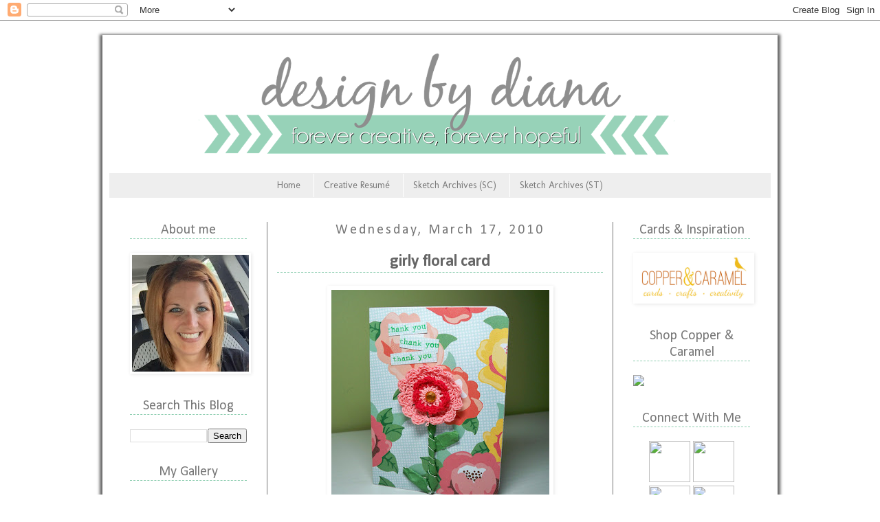

--- FILE ---
content_type: text/html; charset=UTF-8
request_url: https://designbydiana.blogspot.com/2010/03/girly-floral-card.html?showComment=1268836466532
body_size: 21103
content:
<!DOCTYPE html>
<html class='v2' dir='ltr' lang='en'>
<head>
<link href='https://www.blogger.com/static/v1/widgets/335934321-css_bundle_v2.css' rel='stylesheet' type='text/css'/>
<meta content='width=1100' name='viewport'/>
<meta content='text/html; charset=UTF-8' http-equiv='Content-Type'/>
<meta content='blogger' name='generator'/>
<link href='https://designbydiana.blogspot.com/favicon.ico' rel='icon' type='image/x-icon'/>
<link href='http://designbydiana.blogspot.com/2010/03/girly-floral-card.html' rel='canonical'/>
<link rel="alternate" type="application/atom+xml" title="design by diana - Atom" href="https://designbydiana.blogspot.com/feeds/posts/default" />
<link rel="alternate" type="application/rss+xml" title="design by diana - RSS" href="https://designbydiana.blogspot.com/feeds/posts/default?alt=rss" />
<link rel="service.post" type="application/atom+xml" title="design by diana - Atom" href="https://www.blogger.com/feeds/7410143499022147268/posts/default" />

<link rel="alternate" type="application/atom+xml" title="design by diana - Atom" href="https://designbydiana.blogspot.com/feeds/1298017408217866378/comments/default" />
<!--Can't find substitution for tag [blog.ieCssRetrofitLinks]-->
<link href='https://blogger.googleusercontent.com/img/b/R29vZ2xl/AVvXsEjl1IslWpL3Cm09iJQ37iV6w3MOkF64dAA_UV4FI4YImJpvXrd7XB6WE1KiNpjEGJq7fyrh0r1yDuLfWQat8J3ayTaZ9eNAPkq4ODS3ctQD1JCi-7fNFeAWoDQPjkSW9hyphenhyphenBGVt-3GZRWAQ/s320/102_9013.jpg' rel='image_src'/>
<meta content='http://designbydiana.blogspot.com/2010/03/girly-floral-card.html' property='og:url'/>
<meta content='girly floral card' property='og:title'/>
<meta content='Hi! These wonderful little items are in the Studio Calico  kit for March. I love this paper from the American Crafts Dear Lizzy line !! This...' property='og:description'/>
<meta content='https://blogger.googleusercontent.com/img/b/R29vZ2xl/AVvXsEjl1IslWpL3Cm09iJQ37iV6w3MOkF64dAA_UV4FI4YImJpvXrd7XB6WE1KiNpjEGJq7fyrh0r1yDuLfWQat8J3ayTaZ9eNAPkq4ODS3ctQD1JCi-7fNFeAWoDQPjkSW9hyphenhyphenBGVt-3GZRWAQ/w1200-h630-p-k-no-nu/102_9013.jpg' property='og:image'/>
<title>design by diana: girly floral card</title>
<style type='text/css'>@font-face{font-family:'Calibri';font-style:normal;font-weight:400;font-display:swap;src:url(//fonts.gstatic.com/l/font?kit=J7afnpV-BGlaFfdAhLEY67FIEjg&skey=a1029226f80653a8&v=v15)format('woff2');unicode-range:U+0000-00FF,U+0131,U+0152-0153,U+02BB-02BC,U+02C6,U+02DA,U+02DC,U+0304,U+0308,U+0329,U+2000-206F,U+20AC,U+2122,U+2191,U+2193,U+2212,U+2215,U+FEFF,U+FFFD;}@font-face{font-family:'Calibri';font-style:normal;font-weight:700;font-display:swap;src:url(//fonts.gstatic.com/l/font?kit=J7aanpV-BGlaFfdAjAo9_pxqHxIZrCE&skey=cd2dd6afe6bf0eb2&v=v15)format('woff2');unicode-range:U+0000-00FF,U+0131,U+0152-0153,U+02BB-02BC,U+02C6,U+02DA,U+02DC,U+0304,U+0308,U+0329,U+2000-206F,U+20AC,U+2122,U+2191,U+2193,U+2212,U+2215,U+FEFF,U+FFFD;}@font-face{font-family:'Droid Sans';font-style:normal;font-weight:400;font-display:swap;src:url(//fonts.gstatic.com/s/droidsans/v19/SlGVmQWMvZQIdix7AFxXkHNSbRYXags.woff2)format('woff2');unicode-range:U+0000-00FF,U+0131,U+0152-0153,U+02BB-02BC,U+02C6,U+02DA,U+02DC,U+0304,U+0308,U+0329,U+2000-206F,U+20AC,U+2122,U+2191,U+2193,U+2212,U+2215,U+FEFF,U+FFFD;}@font-face{font-family:'Molengo';font-style:normal;font-weight:400;font-display:swap;src:url(//fonts.gstatic.com/s/molengo/v17/I_uuMpWeuBzZNBtQXb1akwKso5f4bA.woff2)format('woff2');unicode-range:U+0100-02BA,U+02BD-02C5,U+02C7-02CC,U+02CE-02D7,U+02DD-02FF,U+0304,U+0308,U+0329,U+1D00-1DBF,U+1E00-1E9F,U+1EF2-1EFF,U+2020,U+20A0-20AB,U+20AD-20C0,U+2113,U+2C60-2C7F,U+A720-A7FF;}@font-face{font-family:'Molengo';font-style:normal;font-weight:400;font-display:swap;src:url(//fonts.gstatic.com/s/molengo/v17/I_uuMpWeuBzZNBtQXbNakwKso5c.woff2)format('woff2');unicode-range:U+0000-00FF,U+0131,U+0152-0153,U+02BB-02BC,U+02C6,U+02DA,U+02DC,U+0304,U+0308,U+0329,U+2000-206F,U+20AC,U+2122,U+2191,U+2193,U+2212,U+2215,U+FEFF,U+FFFD;}</style>
<style id='page-skin-1' type='text/css'><!--
/*
-----------------------------------------------
Blogger Template Style
Name:     Simple
Designer: Josh Peterson
URL:      www.noaesthetic.com
----------------------------------------------- */
/* Variable definitions
====================
<Variable name="keycolor" description="Main Color" type="color" default="#66bbdd"/>
<Group description="Page Text" selector="body">
<Variable name="body.font" description="Font" type="font"
default="normal normal 12px Arial, Tahoma, Helvetica, FreeSans, sans-serif"/>
<Variable name="body.text.color" description="Text Color" type="color" default="#222222"/>
</Group>
<Group description="Backgrounds" selector=".body-fauxcolumns-outer">
<Variable name="body.background.color" description="Outer Background" type="color" default="#66bbdd"/>
<Variable name="content.background.color" description="Main Background" type="color" default="#ffffff"/>
<Variable name="header.background.color" description="Header Background" type="color" default="transparent"/>
</Group>
<Group description="Links" selector=".main-outer">
<Variable name="link.color" description="Link Color" type="color" default="#2288bb"/>
<Variable name="link.visited.color" description="Visited Color" type="color" default="#888888"/>
<Variable name="link.hover.color" description="Hover Color" type="color" default="#33aaff"/>
</Group>
<Group description="Blog Title" selector=".header h1">
<Variable name="header.font" description="Font" type="font"
default="normal normal 60px Arial, Tahoma, Helvetica, FreeSans, sans-serif"/>
<Variable name="header.text.color" description="Title Color" type="color" default="#3399bb" />
</Group>
<Group description="Blog Description" selector=".header .description">
<Variable name="description.text.color" description="Description Color" type="color"
default="#777777" />
</Group>
<Group description="Tabs Text" selector=".tabs-inner .widget li a">
<Variable name="tabs.font" description="Font" type="font"
default="normal normal 14px Arial, Tahoma, Helvetica, FreeSans, sans-serif"/>
<Variable name="tabs.text.color" description="Text Color" type="color" default="#999999"/>
<Variable name="tabs.selected.text.color" description="Selected Color" type="color" default="#000000"/>
</Group>
<Group description="Tabs Background" selector=".tabs-outer .PageList">
<Variable name="tabs.background.color" description="Background Color" type="color" default="#f5f5f5"/>
<Variable name="tabs.selected.background.color" description="Selected Color" type="color" default="#eeeeee"/>
</Group>
<Group description="Post Title" selector="h3.post-title, .comments h4">
<Variable name="post.title.font" description="Font" type="font"
default="normal normal 22px Arial, Tahoma, Helvetica, FreeSans, sans-serif"/>
</Group>
<Group description="Date Header" selector=".date-header">
<Variable name="date.header.color" description="Text Color" type="color"
default="#666666"/>
<Variable name="date.header.background.color" description="Background Color" type="color"
default="transparent"/>
</Group>
<Group description="Post Footer" selector=".post-footer">
<Variable name="post.footer.text.color" description="Text Color" type="color" default="#666666"/>
<Variable name="post.footer.background.color" description="Background Color" type="color"
default="#f9f9f9"/>
<Variable name="post.footer.border.color" description="Shadow Color" type="color" default="#eeeeee"/>
</Group>
<Group description="Gadgets" selector="h2">
<Variable name="widget.title.font" description="Title Font" type="font"
default="normal bold 11px Arial, Tahoma, Helvetica, FreeSans, sans-serif"/>
<Variable name="widget.title.text.color" description="Title Color" type="color" default="#000000"/>
<Variable name="widget.alternate.text.color" description="Alternate Color" type="color" default="#999999"/>
</Group>
<Group description="Images" selector=".main-inner">
<Variable name="image.background.color" description="Background Color" type="color" default="#ffffff"/>
<Variable name="image.border.color" description="Border Color" type="color" default="#eeeeee"/>
<Variable name="image.text.color" description="Caption Text Color" type="color" default="#666666"/>
</Group>
<Group description="Accents" selector=".content-inner">
<Variable name="body.rule.color" description="Separator Line Color" type="color" default="#eeeeee"/>
<Variable name="tabs.border.color" description="Tabs Border Color" type="color" default="#777777"/>
</Group>
<Variable name="body.background" description="Body Background" type="background"
color="transparent" default="$(color) none repeat scroll top left"/>
<Variable name="body.background.override" description="Body Background Override" type="string" default=""/>
<Variable name="body.background.gradient.cap" description="Body Gradient Cap" type="url"
default="url(//www.blogblog.com/1kt/simple/gradients_light.png)"/>
<Variable name="body.background.gradient.tile" description="Body Gradient Tile" type="url"
default="url(//www.blogblog.com/1kt/simple/body_gradient_tile_light.png)"/>
<Variable name="content.background.color.selector" description="Content Background Color Selector" type="string" default=".content-inner"/>
<Variable name="content.padding" description="Content Padding" type="length" default="10px"/>
<Variable name="content.padding.horizontal" description="Content Horizontal Padding" type="length" default="10px"/>
<Variable name="content.shadow.spread" description="Content Shadow Spread" type="length" default="40px"/>
<Variable name="content.shadow.spread.webkit" description="Content Shadow Spread (WebKit)" type="length" default="5px"/>
<Variable name="content.shadow.spread.ie" description="Content Shadow Spread (IE)" type="length" default="10px"/>
<Variable name="main.border.width" description="Main Border Width" type="length" default="0"/>
<Variable name="header.background.gradient" description="Header Gradient" type="url" default="none"/>
<Variable name="header.shadow.offset.left" description="Header Shadow Offset Left" type="length" default="-1px"/>
<Variable name="header.shadow.offset.top" description="Header Shadow Offset Top" type="length" default="-1px"/>
<Variable name="header.shadow.spread" description="Header Shadow Spread" type="length" default="1px"/>
<Variable name="header.padding" description="Header Padding" type="length" default="30px"/>
<Variable name="header.border.size" description="Header Border Size" type="length" default="1px"/>
<Variable name="header.bottom.border.size" description="Header Bottom Border Size" type="length" default="1px"/>
<Variable name="header.border.horizontalsize" description="Header Horizontal Border Size" type="length" default="0"/>
<Variable name="description.text.size" description="Description Text Size" type="string" default="140%"/>
<Variable name="tabs.margin.top" description="Tabs Margin Top" type="length" default="0" />
<Variable name="tabs.margin.side" description="Tabs Side Margin" type="length" default="30px" />
<Variable name="tabs.background.gradient" description="Tabs Background Gradient" type="url"
default="url(//www.blogblog.com/1kt/simple/gradients_light.png)"/>
<Variable name="tabs.border.width" description="Tabs Border Width" type="length" default="1px"/>
<Variable name="tabs.bevel.border.width" description="Tabs Bevel Border Width" type="length" default="1px"/>
<Variable name="date.header.padding" description="Date Header Padding" type="string" default="inherit"/>
<Variable name="date.header.letterspacing" description="Date Header Letter Spacing" type="string" default="inherit"/>
<Variable name="date.header.margin" description="Date Header Margin" type="string" default="inherit"/>
<Variable name="post.margin.bottom" description="Post Bottom Margin" type="length" default="25px"/>
<Variable name="image.border.small.size" description="Image Border Small Size" type="length" default="2px"/>
<Variable name="image.border.large.size" description="Image Border Large Size" type="length" default="5px"/>
<Variable name="page.width.selector" description="Page Width Selector" type="string" default=".region-inner"/>
<Variable name="page.width" description="Page Width" type="string" default="auto"/>
<Variable name="main.section.margin" description="Main Section Margin" type="length" default="15px"/>
<Variable name="main.padding" description="Main Padding" type="length" default="15px"/>
<Variable name="main.padding.top" description="Main Padding Top" type="length" default="30px"/>
<Variable name="main.padding.bottom" description="Main Padding Bottom" type="length" default="30px"/>
<Variable name="paging.background"
color="#ffffff"
description="Background of blog paging area" type="background"
default="transparent none no-repeat scroll top center"/>
<Variable name="footer.bevel" description="Bevel border length of footer" type="length" default="0"/>
<Variable name="mobile.background.overlay" description="Mobile Background Overlay" type="string"
default="transparent none repeat scroll top left"/>
<Variable name="mobile.background.size" description="Mobile Background Size" type="string" default="auto"/>
<Variable name="mobile.button.color" description="Mobile Button Color" type="color" default="#ffffff" />
<Variable name="startSide" description="Side where text starts in blog language" type="automatic" default="left"/>
<Variable name="endSide" description="Side where text ends in blog language" type="automatic" default="right"/>
*/
/* Content
----------------------------------------------- */
body {
background-attachment: fixed;
background-image: url("https://lh3.googleusercontent.com/blogger_img_proxy/AEn0k_tADKxrsRtjQ7CDiANI25uOBiAkOF4GQxdm8Hr1a5mPnLjH_EqM3-dochPDWSJjTfQR7XpSFFMXnPaktFsAqEdZy6lJqm7-jNdgjJ4KihWbTJDO9IqzExkMv6r0om10vm36=s0-d");
background-position: center center;
background-repeat: repeat;
font: normal normal 14px Droid Sans;
color: #666666;
padding: 0 0 0 0;
}
html body .region-inner {
min-width: 0;
max-width: 100%;
width: auto;
}
a:link {
text-decoration:none;
color: #8eceb1;
}
a:visited {
text-decoration:none;
color: #8eceb1;
}
a:hover {
text-decoration:underline;
color: #fec063;
}
.body-fauxcolumn-outer .fauxcolumn-inner {
background: transparent none repeat scroll top left;
_background-image: none;
}
.body-fauxcolumn-outer .cap-top {
position: absolute;
z-index: 1;
height: 400px;
width: 100%;
background: transparent none repeat scroll top left;
}
.body-fauxcolumn-outer .cap-top .cap-left {
width: 100%;
background: transparent none repeat-x scroll top left;
_background-image: none;
}
.content-outer {
box-shadow: 0 3px 4px 4px #666666;
margin-bottom: 21px;
margin-top: 21px;
}
.content-inner {
background-color: #ffffff;
}
/* Header
----------------------------------------------- */
.header-outer {
background: transparent none repeat-x scroll 0 -400px;
_background-image: none;
}
.Header h1 {
font: normal normal 40px Calibri;
color: #53b589;
text-shadow: 0 0 0 rgba(0, 0, 0, .2);
}
.Header h1 a {
color: #53b589;
}
.Header .description {
font-size: 18px;
color: #777777;
}
.header-inner .Header .titlewrapper {
padding: 22px 0;
}
.header-inner .Header .descriptionwrapper {
padding: 0 0;
}
.sidebar h2 {
border-bottom: 1px dashed #8eceb1;
line-height: normal;
text-align: center;
}
/* Tabs
----------------------------------------------- */
.tabs-inner .section:first-child {
border-top: 0 solid #eeeeee;
}
.tabs-inner .section:first-child ul {
margin-top: -1px;
border-top: 1px solid #eeeeee;
border-left: 1px solid #eeeeee;
border-right: 1px solid #eeeeee;
}
.tabs-inner .widget ul {
background: #eeeeee none repeat-x scroll 0 -800px;
_background-image: none;
border-bottom: 1px solid #eeeeee;
margin-top: 0;
margin-left: -30px;
margin-right: -30px;
}
.tabs-inner .widget li a {
display: inline-block;
padding: .6em 1em;
font: normal normal 14px Molengo;
color: #777777;
border-left: 1px solid #ffffff;
border-right: 1px solid #eeeeee;
}
.tabs-inner .widget li:first-child a {
border-left: none;
}
.tabs-inner .widget li.selected a, .tabs-inner .widget li a:hover {
color: #777777;
background-color: #eeeeee;
text-decoration: none;
}
/* Columns
----------------------------------------------- */
.main-outer {
border-top: 0 solid #777777;
}
.fauxcolumn-left-outer .fauxcolumn-inner {
border-right: 1px solid #777777;
}
.fauxcolumn-right-outer .fauxcolumn-inner {
border-left: 1px solid #777777;
}
/* Headings
----------------------------------------------- */
h2 {
margin: 0 0 1em 0;
font: normal normal 20px Calibri;
color: #777777;
text-transform: none;
}
.post h3 {
background: url("") no-repeat scroll left bottom transparent;
border-bottom: 1px dashed #8eceb1;
font-weight: normal;
letter-spacing: 0;
padding: 15px 0 5px 5x;
text-align: center;
}
/* Widgets
----------------------------------------------- */
.widget .zippy {
color: #777777;
text-shadow: 2px 2px 1px rgba(0, 0, 0, .1);
}
.widget .popular-posts ul {
list-style: none;
}
/* Posts
----------------------------------------------- */
.date-header span {
background-color: #ffffff;
color: #777777;
padding: 0.4em;
letter-spacing: 3px;
margin: inherit;
}
.main-inner {
padding-top: 35px;
padding-bottom: 65px;
}
.main-inner .column-center-inner {
padding: 0 0;
}
.main-inner .column-center-inner .section {
margin: 0 1em;
}
.post {
margin: 0 0 45px 0;
}
h3.post-title, .comments h4 {
font: normal bold 24px Calibri;
margin: .75em 0 0;
}
.post-body {
font-size: 110%;
line-height: 1.4;
position: relative;
}
.post-body img, .post-body .tr-caption-container, .Profile img, .Image img,
.BlogList .item-thumbnail img {
padding: 2px;
background: #ffffff;
border: 1px solid #ffffff;
-moz-box-shadow: 1px 1px 5px rgba(0, 0, 0, .1);
-webkit-box-shadow: 1px 1px 5px rgba(0, 0, 0, .1);
box-shadow: 1px 1px 5px rgba(0, 0, 0, .1);
}
.post-body img, .post-body .tr-caption-container {
padding: 5px;
}
.post-body .tr-caption-container {
color: #777777;
}
.post-body .tr-caption-container img {
padding: 0;
background: transparent;
border: none;
-moz-box-shadow: 0 0 0 rgba(0, 0, 0, .1);
-webkit-box-shadow: 0 0 0 rgba(0, 0, 0, .1);
box-shadow: 0 0 0 rgba(0, 0, 0, .1);
}
.post-header {
margin: 0 0 1.5em;
line-height: 1.6;
font-size: 90%;
}
.post-footer {
margin: 20px -2px 0;
padding: 5px 10px;
color: #8eceb1;
background-color: #eeeeee;
border-bottom: 1px solid #777777;
line-height: 1.6;
font-size: 90%;
}
#comments .comment-author {
padding-top: 1.5em;
border-top: 1px solid #777777;
background-position: 0 1.5em;
}
#comments .comment-author:first-child {
padding-top: 0;
border-top: none;
}
.avatar-image-container {
margin: .2em 0 0;
}
#comments .avatar-image-container img {
border: 1px solid #ffffff;
}
/* Comments
----------------------------------------------- */
.comments .comments-content .icon.blog-author {
background-repeat: no-repeat;
background-image: url([data-uri]);
}
.comments .comments-content .loadmore a {
border-top: 1px solid #777777;
border-bottom: 1px solid #777777;
}
.comments .comment-thread.inline-thread {
background-color: #eeeeee;
}
.comments .continue {
border-top: 2px solid #777777;
}
/* Accents
---------------------------------------------- */
.section-columns td.columns-cell {
border-left: 1px solid #777777;
}
.blog-pager {
background: transparent url(//www.blogblog.com/1kt/simple/paging_dot.png) repeat-x scroll top center;
}
.blog-pager-older-link, .home-link,
.blog-pager-newer-link {
background-color: #ffffff;
padding: 5px;
}
.footer-outer {
border-top: 1px dashed #8eceb1;
}
/* Mobile
----------------------------------------------- */
body.mobile  {
background-size: auto;
}
.mobile .body-fauxcolumn-outer {
background: transparent none repeat scroll top left;
}
.mobile .body-fauxcolumn-outer .cap-top {
background-size: 100% auto;
}
.mobile .content-outer {
-webkit-box-shadow: 0 0 3px rgba(0, 0, 0, .15);
box-shadow: 0 0 3px rgba(0, 0, 0, .15);
padding: 0 0;
}
body.mobile .AdSense {
margin: 0 -0;
}
.mobile .tabs-inner .widget ul {
margin-left: 0;
margin-right: 0;
}
.mobile .post {
margin: 0;
}
.mobile .main-inner .column-center-inner .section {
margin: 0;
}
.mobile .date-header span {
padding: 0.1em 10px;
margin: 0 -10px;
}
.mobile h3.post-title {
margin: 0;
}
.mobile .blog-pager {
background: transparent none no-repeat scroll top center;
}
.mobile .footer-outer {
border-top: none;
}
.mobile .main-inner, .mobile .footer-inner {
background-color: #ffffff;
}
.mobile-index-contents {
color: #666666;
}
.mobile-link-button {
background-color: #8eceb1;
}
.mobile-link-button a:link, .mobile-link-button a:visited {
color: #8eceb1;
}
.mobile .tabs-inner .section:first-child {
border-top: none;
}
.mobile .tabs-inner .PageList .widget-content {
background-color: #eeeeee;
color: #777777;
border-top: 1px solid #eeeeee;
border-bottom: 1px solid #eeeeee;
}
.mobile .tabs-inner .PageList .widget-content .pagelist-arrow {
border-left: 1px solid #eeeeee;
}.entry-content:after {
content: url("https://lh3.googleusercontent.com/blogger_img_proxy/AEn0k_tPLw8dFgiiR_cyqIKn7YlNQvR14vh-0yCslEJcL6yO2gGmLRCTp1_x6VtLsxB3DbQYzEdKAgPWMJ38lWhYOBfMfuWazQglIVMraQC2upmOVk5v07IBZhYb9cjNtY55_YY=s0-d");
}.date-header {
text-align:center;
}
.PageList {text-align:center !important;}
.PageList li {display:inline !important;
float:none !important;}
--></style>
<style id='template-skin-1' type='text/css'><!--
body {
min-width: 982px;
}
.content-outer, .content-fauxcolumn-outer, .region-inner {
min-width: 982px;
max-width: 982px;
_width: 982px;
}
.main-inner .columns {
padding-left: 230px;
padding-right: 230px;
}
.main-inner .fauxcolumn-center-outer {
left: 230px;
right: 230px;
/* IE6 does not respect left and right together */
_width: expression(this.parentNode.offsetWidth -
parseInt("230px") -
parseInt("230px") + 'px');
}
.main-inner .fauxcolumn-left-outer {
width: 230px;
}
.main-inner .fauxcolumn-right-outer {
width: 230px;
}
.main-inner .column-left-outer {
width: 230px;
right: 100%;
margin-left: -230px;
}
.main-inner .column-right-outer {
width: 230px;
margin-right: -230px;
}
#layout {
min-width: 0;
}
#layout .content-outer {
min-width: 0;
width: 800px;
}
#layout .region-inner {
min-width: 0;
width: auto;
}
body#layout div.add_widget {
padding: 8px;
}
body#layout div.add_widget a {
margin-left: 32px;
}
--></style>
<link href='https://www.blogger.com/dyn-css/authorization.css?targetBlogID=7410143499022147268&amp;zx=fa5b0deb-83f3-4ce2-98a4-0fcd29a5f20c' media='none' onload='if(media!=&#39;all&#39;)media=&#39;all&#39;' rel='stylesheet'/><noscript><link href='https://www.blogger.com/dyn-css/authorization.css?targetBlogID=7410143499022147268&amp;zx=fa5b0deb-83f3-4ce2-98a4-0fcd29a5f20c' rel='stylesheet'/></noscript>
<meta name='google-adsense-platform-account' content='ca-host-pub-1556223355139109'/>
<meta name='google-adsense-platform-domain' content='blogspot.com'/>

<!-- data-ad-client=ca-pub-9198580953550900 -->

</head>
<body class='loading'>
<div class='navbar section' id='navbar' name='Navbar'><div class='widget Navbar' data-version='1' id='Navbar1'><script type="text/javascript">
    function setAttributeOnload(object, attribute, val) {
      if(window.addEventListener) {
        window.addEventListener('load',
          function(){ object[attribute] = val; }, false);
      } else {
        window.attachEvent('onload', function(){ object[attribute] = val; });
      }
    }
  </script>
<div id="navbar-iframe-container"></div>
<script type="text/javascript" src="https://apis.google.com/js/platform.js"></script>
<script type="text/javascript">
      gapi.load("gapi.iframes:gapi.iframes.style.bubble", function() {
        if (gapi.iframes && gapi.iframes.getContext) {
          gapi.iframes.getContext().openChild({
              url: 'https://www.blogger.com/navbar/7410143499022147268?po\x3d1298017408217866378\x26origin\x3dhttps://designbydiana.blogspot.com',
              where: document.getElementById("navbar-iframe-container"),
              id: "navbar-iframe"
          });
        }
      });
    </script><script type="text/javascript">
(function() {
var script = document.createElement('script');
script.type = 'text/javascript';
script.src = '//pagead2.googlesyndication.com/pagead/js/google_top_exp.js';
var head = document.getElementsByTagName('head')[0];
if (head) {
head.appendChild(script);
}})();
</script>
</div></div>
<div class='body-fauxcolumns'>
<div class='fauxcolumn-outer body-fauxcolumn-outer'>
<div class='cap-top'>
<div class='cap-left'></div>
<div class='cap-right'></div>
</div>
<div class='fauxborder-left'>
<div class='fauxborder-right'></div>
<div class='fauxcolumn-inner'>
</div>
</div>
<div class='cap-bottom'>
<div class='cap-left'></div>
<div class='cap-right'></div>
</div>
</div>
</div>
<div class='content'>
<div class='content-fauxcolumns'>
<div class='fauxcolumn-outer content-fauxcolumn-outer'>
<div class='cap-top'>
<div class='cap-left'></div>
<div class='cap-right'></div>
</div>
<div class='fauxborder-left'>
<div class='fauxborder-right'></div>
<div class='fauxcolumn-inner'>
</div>
</div>
<div class='cap-bottom'>
<div class='cap-left'></div>
<div class='cap-right'></div>
</div>
</div>
</div>
<div class='content-outer'>
<div class='content-cap-top cap-top'>
<div class='cap-left'></div>
<div class='cap-right'></div>
</div>
<div class='fauxborder-left content-fauxborder-left'>
<div class='fauxborder-right content-fauxborder-right'></div>
<div class='content-inner'>
<header>
<div class='header-outer'>
<div class='header-cap-top cap-top'>
<div class='cap-left'></div>
<div class='cap-right'></div>
</div>
<div class='fauxborder-left header-fauxborder-left'>
<div class='fauxborder-right header-fauxborder-right'></div>
<div class='region-inner header-inner'>
<div class='header section' id='header' name='Header'><div class='widget Header' data-version='1' id='Header1'>
<div id='header-inner'>
<a href='https://designbydiana.blogspot.com/' style='display: block'>
<img alt='design by diana' height='192px; ' id='Header1_headerimg' src='https://blogger.googleusercontent.com/img/b/R29vZ2xl/AVvXsEhSlG3Wupqpy2u4ieWA71SIOuk63SRCGvmSMc-Ab475VK4EU2wn7zVDgs6GKr2zUUOEb5QobGBWye0vTyyDKYruwplznliyq4_VzOcLiApUhVdBEnEhTiG0nUCG_Tool_MWAwFYPme_wsc/s962/Project1.png' style='display: block' width='962px; '/>
</a>
</div>
</div></div>
</div>
</div>
<div class='header-cap-bottom cap-bottom'>
<div class='cap-left'></div>
<div class='cap-right'></div>
</div>
</div>
</header>
<div class='tabs-outer'>
<div class='tabs-cap-top cap-top'>
<div class='cap-left'></div>
<div class='cap-right'></div>
</div>
<div class='fauxborder-left tabs-fauxborder-left'>
<div class='fauxborder-right tabs-fauxborder-right'></div>
<div class='region-inner tabs-inner'>
<div class='tabs section' id='crosscol' name='Cross-Column'><div class='widget PageList' data-version='1' id='PageList1'>
<h2>Pages</h2>
<div class='widget-content'>
<ul>
<li>
<a href='https://designbydiana.blogspot.com/'>Home</a>
</li>
<li>
<a href='https://designbydiana.blogspot.com/p/creative-resume.html'>Creative Resumé</a>
</li>
<li>
<a href='https://designbydiana.blogspot.com/p/sketch-archives-sc.html'>Sketch Archives (SC)</a>
</li>
<li>
<a href='https://designbydiana.blogspot.com/p/sketch-archives.html'>Sketch Archives (ST)</a>
</li>
</ul>
<div class='clear'></div>
</div>
</div></div>
<div class='tabs no-items section' id='crosscol-overflow' name='Cross-Column 2'></div>
</div>
</div>
<div class='tabs-cap-bottom cap-bottom'>
<div class='cap-left'></div>
<div class='cap-right'></div>
</div>
</div>
<div class='main-outer'>
<div class='main-cap-top cap-top'>
<div class='cap-left'></div>
<div class='cap-right'></div>
</div>
<div class='fauxborder-left main-fauxborder-left'>
<div class='fauxborder-right main-fauxborder-right'></div>
<div class='region-inner main-inner'>
<div class='columns fauxcolumns'>
<div class='fauxcolumn-outer fauxcolumn-center-outer'>
<div class='cap-top'>
<div class='cap-left'></div>
<div class='cap-right'></div>
</div>
<div class='fauxborder-left'>
<div class='fauxborder-right'></div>
<div class='fauxcolumn-inner'>
</div>
</div>
<div class='cap-bottom'>
<div class='cap-left'></div>
<div class='cap-right'></div>
</div>
</div>
<div class='fauxcolumn-outer fauxcolumn-left-outer'>
<div class='cap-top'>
<div class='cap-left'></div>
<div class='cap-right'></div>
</div>
<div class='fauxborder-left'>
<div class='fauxborder-right'></div>
<div class='fauxcolumn-inner'>
</div>
</div>
<div class='cap-bottom'>
<div class='cap-left'></div>
<div class='cap-right'></div>
</div>
</div>
<div class='fauxcolumn-outer fauxcolumn-right-outer'>
<div class='cap-top'>
<div class='cap-left'></div>
<div class='cap-right'></div>
</div>
<div class='fauxborder-left'>
<div class='fauxborder-right'></div>
<div class='fauxcolumn-inner'>
</div>
</div>
<div class='cap-bottom'>
<div class='cap-left'></div>
<div class='cap-right'></div>
</div>
</div>
<!-- corrects IE6 width calculation -->
<div class='columns-inner'>
<div class='column-center-outer'>
<div class='column-center-inner'>
<div class='main section' id='main' name='Main'><div class='widget Blog' data-version='1' id='Blog1'>
<div class='blog-posts hfeed'>

          <div class="date-outer">
        
<h2 class='date-header'><span>Wednesday, March 17, 2010</span></h2>

          <div class="date-posts">
        
<div class='post-outer'>
<div class='post hentry' itemprop='blogPost' itemscope='itemscope' itemtype='http://schema.org/BlogPosting'>
<meta content='https://blogger.googleusercontent.com/img/b/R29vZ2xl/AVvXsEjl1IslWpL3Cm09iJQ37iV6w3MOkF64dAA_UV4FI4YImJpvXrd7XB6WE1KiNpjEGJq7fyrh0r1yDuLfWQat8J3ayTaZ9eNAPkq4ODS3ctQD1JCi-7fNFeAWoDQPjkSW9hyphenhyphenBGVt-3GZRWAQ/s320/102_9013.jpg' itemprop='image_url'/>
<meta content='7410143499022147268' itemprop='blogId'/>
<meta content='1298017408217866378' itemprop='postId'/>
<a name='1298017408217866378'></a>
<h3 class='post-title entry-title' itemprop='name'>
girly floral card
</h3>
<div class='post-header'>
<div class='post-header-line-1'></div>
</div>
<div class='post-body entry-content' id='post-body-1298017408217866378' itemprop='description articleBody'>
<a href="https://blogger.googleusercontent.com/img/b/R29vZ2xl/AVvXsEjl1IslWpL3Cm09iJQ37iV6w3MOkF64dAA_UV4FI4YImJpvXrd7XB6WE1KiNpjEGJq7fyrh0r1yDuLfWQat8J3ayTaZ9eNAPkq4ODS3ctQD1JCi-7fNFeAWoDQPjkSW9hyphenhyphenBGVt-3GZRWAQ/s1600-h/102_9013.jpg" onblur="try {parent.deselectBloggerImageGracefully();} catch(e) {}"><img alt="" border="0" id="BLOGGER_PHOTO_ID_5449585147933022178" src="https://blogger.googleusercontent.com/img/b/R29vZ2xl/AVvXsEjl1IslWpL3Cm09iJQ37iV6w3MOkF64dAA_UV4FI4YImJpvXrd7XB6WE1KiNpjEGJq7fyrh0r1yDuLfWQat8J3ayTaZ9eNAPkq4ODS3ctQD1JCi-7fNFeAWoDQPjkSW9hyphenhyphenBGVt-3GZRWAQ/s320/102_9013.jpg" style="display: block; margin: 0px auto 10px; text-align: center; cursor: pointer; width: 317px; height: 320px;" /></a><br /><span style="font-family: verdana;">Hi! These wonderful little items are in the <a href="http://www.studiocalico.com/">Studio Calico</a> kit for March. I love this paper from the <a href="http://www.twopeasinabucket.com/shop/_dear_lizzy_/?pp=150">American Crafts Dear Lizzy line</a>!!<br /><br /></span><a href="https://blogger.googleusercontent.com/img/b/R29vZ2xl/AVvXsEjCeZLtgMqiTixR3Ny-8BuVZAZi4SEfZKk-72wE6lABsi2WK51rFBEh8AmSo9XM3qXPpAzXpJGj9FAEjQRzf3RSstsx7dxlbOb76WXAHbveMEDJ_yG1d1MeSEsl1u2jQyaOGfZGif2Yinc/s1600-h/102_9014.jpg" onblur="try {parent.deselectBloggerImageGracefully();} catch(e) {}"><img alt="" border="0" id="BLOGGER_PHOTO_ID_5449585139728785314" src="https://blogger.googleusercontent.com/img/b/R29vZ2xl/AVvXsEjCeZLtgMqiTixR3Ny-8BuVZAZi4SEfZKk-72wE6lABsi2WK51rFBEh8AmSo9XM3qXPpAzXpJGj9FAEjQRzf3RSstsx7dxlbOb76WXAHbveMEDJ_yG1d1MeSEsl1u2jQyaOGfZGif2Yinc/s320/102_9014.jpg" style="display: block; margin: 0px auto 10px; text-align: center; cursor: pointer; width: 320px; height: 240px;" /></a><span style="font-family: verdana;"><br />This post is going to be a little bit of a Wordless Wednesday since I don't have too much to say, just that I liked making this card. It went to a friend of mine to give to her friend. I love when she asks me to make cards for her!! :) </span><br /><br /><a href="https://blogger.googleusercontent.com/img/b/R29vZ2xl/AVvXsEilIGCmFTCcWZeBIvI84u2imldtM-eSIi4RG8I8qtfqre0ssDmn_bExwSIxX_NJ3wrLywFVmAV6WSI3w9dLI-83bJPWEKRNQM-33BQtfR2pWexUMwdEPXqqLDLuQBRU4QA1fK-wH3E-r2c/s1600-h/102_9015.jpg" onblur="try {parent.deselectBloggerImageGracefully();} catch(e) {}"><img alt="" border="0" id="BLOGGER_PHOTO_ID_5449585129003605634" src="https://blogger.googleusercontent.com/img/b/R29vZ2xl/AVvXsEilIGCmFTCcWZeBIvI84u2imldtM-eSIi4RG8I8qtfqre0ssDmn_bExwSIxX_NJ3wrLywFVmAV6WSI3w9dLI-83bJPWEKRNQM-33BQtfR2pWexUMwdEPXqqLDLuQBRU4QA1fK-wH3E-r2c/s320/102_9015.jpg" style="display: block; margin: 0px auto 10px; text-align: center; cursor: pointer; width: 320px; height: 240px;" /></a><span style="font-family: verdana;"><br />The green twisty stem and leaves are the back side of the floral paper. It is a solid green.<br /><br />And that's about it! Oh... and did you see? The <a href="http://sketchythursdays.blogspot.com/">Sketchy Thursdays</a> DT announcement has been posted! Check it out! We've got new inspiration for you! And go to their blogs if you haven't yet. The girls Heidi and I chose all do fabulous work!<br /><br /><br /></span>
<div style='clear: both;'></div>
</div>
<div class='post-footer'>
<div class='post-footer-line post-footer-line-1'><span class='post-author vcard'>
Posted by
<span class='fn' itemprop='author' itemscope='itemscope' itemtype='http://schema.org/Person'>
<meta content='https://www.blogger.com/profile/15861608880167115023' itemprop='url'/>
<a class='g-profile' href='https://www.blogger.com/profile/15861608880167115023' rel='author' title='author profile'>
<span itemprop='name'>Diana Fisher</span>
</a>
</span>
</span>
<span class='post-timestamp'>
at
<meta content='http://designbydiana.blogspot.com/2010/03/girly-floral-card.html' itemprop='url'/>
<a class='timestamp-link' href='https://designbydiana.blogspot.com/2010/03/girly-floral-card.html' rel='bookmark' title='permanent link'><abbr class='published' itemprop='datePublished' title='2010-03-17T08:53:00-04:00'>8:53&#8239;AM</abbr></a>
</span>
<span class='post-comment-link'>
</span>
<span class='post-icons'>
<span class='item-control blog-admin pid-1749299821'>
<a href='https://www.blogger.com/post-edit.g?blogID=7410143499022147268&postID=1298017408217866378&from=pencil' title='Edit Post'>
<img alt='' class='icon-action' height='18' src='https://resources.blogblog.com/img/icon18_edit_allbkg.gif' width='18'/>
</a>
</span>
</span>
<div class='post-share-buttons goog-inline-block'>
<a class='goog-inline-block share-button sb-email' href='https://www.blogger.com/share-post.g?blogID=7410143499022147268&postID=1298017408217866378&target=email' target='_blank' title='Email This'><span class='share-button-link-text'>Email This</span></a><a class='goog-inline-block share-button sb-blog' href='https://www.blogger.com/share-post.g?blogID=7410143499022147268&postID=1298017408217866378&target=blog' onclick='window.open(this.href, "_blank", "height=270,width=475"); return false;' target='_blank' title='BlogThis!'><span class='share-button-link-text'>BlogThis!</span></a><a class='goog-inline-block share-button sb-twitter' href='https://www.blogger.com/share-post.g?blogID=7410143499022147268&postID=1298017408217866378&target=twitter' target='_blank' title='Share to X'><span class='share-button-link-text'>Share to X</span></a><a class='goog-inline-block share-button sb-facebook' href='https://www.blogger.com/share-post.g?blogID=7410143499022147268&postID=1298017408217866378&target=facebook' onclick='window.open(this.href, "_blank", "height=430,width=640"); return false;' target='_blank' title='Share to Facebook'><span class='share-button-link-text'>Share to Facebook</span></a><a class='goog-inline-block share-button sb-pinterest' href='https://www.blogger.com/share-post.g?blogID=7410143499022147268&postID=1298017408217866378&target=pinterest' target='_blank' title='Share to Pinterest'><span class='share-button-link-text'>Share to Pinterest</span></a>
</div>
</div>
<div class='post-footer-line post-footer-line-2'><span class='post-labels'>
Labels:
<a href='https://designbydiana.blogspot.com/search/label/american%20crafts' rel='tag'>american crafts</a>,
<a href='https://designbydiana.blogspot.com/search/label/sketchy%20thursdays' rel='tag'>sketchy thursdays</a>,
<a href='https://designbydiana.blogspot.com/search/label/studio%20calico' rel='tag'>studio calico</a>
</span>
</div>
<div class='post-footer-line post-footer-line-3'></div>
</div>
</div>
<div class='comments' id='comments'>
<a name='comments'></a>
<h4>13 comments:</h4>
<div id='Blog1_comments-block-wrapper'>
<dl class='avatar-comment-indent' id='comments-block'>
<dt class='comment-author ' id='c690475703918830378'>
<a name='c690475703918830378'></a>
<div class="avatar-image-container vcard"><span dir="ltr"><a href="https://www.blogger.com/profile/13277692781569710548" target="" rel="nofollow" onclick="" class="avatar-hovercard" id="av-690475703918830378-13277692781569710548"><img src="https://resources.blogblog.com/img/blank.gif" width="35" height="35" class="delayLoad" style="display: none;" longdesc="//blogger.googleusercontent.com/img/b/R29vZ2xl/AVvXsEhP7vfczOX1YMDUegYi2KB-JSh-zfNiniXJI8UAgbR_90_AY6ZzDtIct_OoUNpmJV0AKNflb9PPrNPg1U_99zTGkj0Ldqxn9BdN4JR1UelwLX-mfnHPaBShzWjJ82Jjew/s45-c/*" alt="" title="Leah l&amp;#39;Orange">

<noscript><img src="//blogger.googleusercontent.com/img/b/R29vZ2xl/AVvXsEhP7vfczOX1YMDUegYi2KB-JSh-zfNiniXJI8UAgbR_90_AY6ZzDtIct_OoUNpmJV0AKNflb9PPrNPg1U_99zTGkj0Ldqxn9BdN4JR1UelwLX-mfnHPaBShzWjJ82Jjew/s45-c/*" width="35" height="35" class="photo" alt=""></noscript></a></span></div>
<a href='https://www.blogger.com/profile/13277692781569710548' rel='nofollow'>Leah l&#39;Orange</a>
said...
</dt>
<dd class='comment-body' id='Blog1_cmt-690475703918830378'>
<p>
this is SO pretty, D!  i love how you did the stem - that&#39;s perfect!  that line is absolutely gorgeous and you ROCKED the large pattern on a card (i TOTALLY struggle with that!).  woot!  xo
</p>
</dd>
<dd class='comment-footer'>
<span class='comment-timestamp'>
<a href='https://designbydiana.blogspot.com/2010/03/girly-floral-card.html?showComment=1268833148785#c690475703918830378' title='comment permalink'>
March 17, 2010 at 9:39&#8239;AM
</a>
<span class='item-control blog-admin pid-1492609764'>
<a class='comment-delete' href='https://www.blogger.com/comment/delete/7410143499022147268/690475703918830378' title='Delete Comment'>
<img src='https://resources.blogblog.com/img/icon_delete13.gif'/>
</a>
</span>
</span>
</dd>
<dt class='comment-author ' id='c1191012952558414636'>
<a name='c1191012952558414636'></a>
<div class="avatar-image-container vcard"><span dir="ltr"><a href="https://www.blogger.com/profile/04135169958496700780" target="" rel="nofollow" onclick="" class="avatar-hovercard" id="av-1191012952558414636-04135169958496700780"><img src="https://resources.blogblog.com/img/blank.gif" width="35" height="35" class="delayLoad" style="display: none;" longdesc="//blogger.googleusercontent.com/img/b/R29vZ2xl/AVvXsEg6usjWhgr4seQuh233wlUjgyAtU6WeyK5WSsJhm54wTU9wfwcTg15XAUtBODXzcR-5bKb95F7vzSTgjRw7uBhAR15s6GouYuInv8z2fMp677i59wCqOxbpJrpYVh9g8K0/s45-c/D96DF2EA-5036-4F78-B127-B5E66F1030D6_1_201_a.heic" alt="" title="Jingle">

<noscript><img src="//blogger.googleusercontent.com/img/b/R29vZ2xl/AVvXsEg6usjWhgr4seQuh233wlUjgyAtU6WeyK5WSsJhm54wTU9wfwcTg15XAUtBODXzcR-5bKb95F7vzSTgjRw7uBhAR15s6GouYuInv8z2fMp677i59wCqOxbpJrpYVh9g8K0/s45-c/D96DF2EA-5036-4F78-B127-B5E66F1030D6_1_201_a.heic" width="35" height="35" class="photo" alt=""></noscript></a></span></div>
<a href='https://www.blogger.com/profile/04135169958496700780' rel='nofollow'>Jingle</a>
said...
</dt>
<dd class='comment-body' id='Blog1_cmt-1191012952558414636'>
<p>
Oh, dear me, I LOVE this card it is making me bright and happy right now!
</p>
</dd>
<dd class='comment-footer'>
<span class='comment-timestamp'>
<a href='https://designbydiana.blogspot.com/2010/03/girly-floral-card.html?showComment=1268834377879#c1191012952558414636' title='comment permalink'>
March 17, 2010 at 9:59&#8239;AM
</a>
<span class='item-control blog-admin pid-970008522'>
<a class='comment-delete' href='https://www.blogger.com/comment/delete/7410143499022147268/1191012952558414636' title='Delete Comment'>
<img src='https://resources.blogblog.com/img/icon_delete13.gif'/>
</a>
</span>
</span>
</dd>
<dt class='comment-author ' id='c1353791115861464634'>
<a name='c1353791115861464634'></a>
<div class="avatar-image-container vcard"><span dir="ltr"><a href="https://www.blogger.com/profile/14877001080913199818" target="" rel="nofollow" onclick="" class="avatar-hovercard" id="av-1353791115861464634-14877001080913199818"><img src="https://resources.blogblog.com/img/blank.gif" width="35" height="35" class="delayLoad" style="display: none;" longdesc="//1.bp.blogspot.com/-oDLb--jU4X0/Tnjo7dDFR3I/AAAAAAAADGU/2ksVgW56L44/s35/057.jpg" alt="" title="Marlene">

<noscript><img src="//1.bp.blogspot.com/-oDLb--jU4X0/Tnjo7dDFR3I/AAAAAAAADGU/2ksVgW56L44/s35/057.jpg" width="35" height="35" class="photo" alt=""></noscript></a></span></div>
<a href='https://www.blogger.com/profile/14877001080913199818' rel='nofollow'>Marlene</a>
said...
</dt>
<dd class='comment-body' id='Blog1_cmt-1353791115861464634'>
<p>
So pretty!  Love the crocheted flower!
</p>
</dd>
<dd class='comment-footer'>
<span class='comment-timestamp'>
<a href='https://designbydiana.blogspot.com/2010/03/girly-floral-card.html?showComment=1268835873832#c1353791115861464634' title='comment permalink'>
March 17, 2010 at 10:24&#8239;AM
</a>
<span class='item-control blog-admin pid-402785752'>
<a class='comment-delete' href='https://www.blogger.com/comment/delete/7410143499022147268/1353791115861464634' title='Delete Comment'>
<img src='https://resources.blogblog.com/img/icon_delete13.gif'/>
</a>
</span>
</span>
</dd>
<dt class='comment-author ' id='c4940664482754566204'>
<a name='c4940664482754566204'></a>
<div class="avatar-image-container avatar-stock"><span dir="ltr"><img src="//resources.blogblog.com/img/blank.gif" width="35" height="35" alt="" title="Anonymous">

</span></div>
Anonymous
said...
</dt>
<dd class='comment-body' id='Blog1_cmt-4940664482754566204'>
<p>
That is darling and clever!
</p>
</dd>
<dd class='comment-footer'>
<span class='comment-timestamp'>
<a href='https://designbydiana.blogspot.com/2010/03/girly-floral-card.html?showComment=1268836466532#c4940664482754566204' title='comment permalink'>
March 17, 2010 at 10:34&#8239;AM
</a>
<span class='item-control blog-admin pid-1244969179'>
<a class='comment-delete' href='https://www.blogger.com/comment/delete/7410143499022147268/4940664482754566204' title='Delete Comment'>
<img src='https://resources.blogblog.com/img/icon_delete13.gif'/>
</a>
</span>
</span>
</dd>
<dt class='comment-author ' id='c2777592610022526378'>
<a name='c2777592610022526378'></a>
<div class="avatar-image-container avatar-stock"><span dir="ltr"><a href="https://www.blogger.com/profile/00006039004704942643" target="" rel="nofollow" onclick="" class="avatar-hovercard" id="av-2777592610022526378-00006039004704942643"><img src="//www.blogger.com/img/blogger_logo_round_35.png" width="35" height="35" alt="" title="Unknown">

</a></span></div>
<a href='https://www.blogger.com/profile/00006039004704942643' rel='nofollow'>Unknown</a>
said...
</dt>
<dd class='comment-body' id='Blog1_cmt-2777592610022526378'>
<p>
This is beautiful! I love the flower and how you did the stem!
</p>
</dd>
<dd class='comment-footer'>
<span class='comment-timestamp'>
<a href='https://designbydiana.blogspot.com/2010/03/girly-floral-card.html?showComment=1268837184136#c2777592610022526378' title='comment permalink'>
March 17, 2010 at 10:46&#8239;AM
</a>
<span class='item-control blog-admin pid-71558028'>
<a class='comment-delete' href='https://www.blogger.com/comment/delete/7410143499022147268/2777592610022526378' title='Delete Comment'>
<img src='https://resources.blogblog.com/img/icon_delete13.gif'/>
</a>
</span>
</span>
</dd>
<dt class='comment-author ' id='c6409228457822240005'>
<a name='c6409228457822240005'></a>
<div class="avatar-image-container vcard"><span dir="ltr"><a href="https://www.blogger.com/profile/03940685352941768064" target="" rel="nofollow" onclick="" class="avatar-hovercard" id="av-6409228457822240005-03940685352941768064"><img src="https://resources.blogblog.com/img/blank.gif" width="35" height="35" class="delayLoad" style="display: none;" longdesc="//2.bp.blogspot.com/_gIjk8NzK_fg/S8fAGtC6ZNI/AAAAAAAAAtk/qr9HubhyWR8/S45-s35/Jacque%2Bblog%2Bpic.jpg" alt="" title="jacque4u2c">

<noscript><img src="//2.bp.blogspot.com/_gIjk8NzK_fg/S8fAGtC6ZNI/AAAAAAAAAtk/qr9HubhyWR8/S45-s35/Jacque%2Bblog%2Bpic.jpg" width="35" height="35" class="photo" alt=""></noscript></a></span></div>
<a href='https://www.blogger.com/profile/03940685352941768064' rel='nofollow'>jacque4u2c</a>
said...
</dt>
<dd class='comment-body' id='Blog1_cmt-6409228457822240005'>
<p>
JUST SO ELEGANT AND BEAUTIFUL!
</p>
</dd>
<dd class='comment-footer'>
<span class='comment-timestamp'>
<a href='https://designbydiana.blogspot.com/2010/03/girly-floral-card.html?showComment=1268840395918#c6409228457822240005' title='comment permalink'>
March 17, 2010 at 11:39&#8239;AM
</a>
<span class='item-control blog-admin pid-1628401983'>
<a class='comment-delete' href='https://www.blogger.com/comment/delete/7410143499022147268/6409228457822240005' title='Delete Comment'>
<img src='https://resources.blogblog.com/img/icon_delete13.gif'/>
</a>
</span>
</span>
</dd>
<dt class='comment-author ' id='c3902017851103838822'>
<a name='c3902017851103838822'></a>
<div class="avatar-image-container vcard"><span dir="ltr"><a href="https://www.blogger.com/profile/04670044095189032347" target="" rel="nofollow" onclick="" class="avatar-hovercard" id="av-3902017851103838822-04670044095189032347"><img src="https://resources.blogblog.com/img/blank.gif" width="35" height="35" class="delayLoad" style="display: none;" longdesc="//3.bp.blogspot.com/-sBOaJ6w7u3g/ZKd2DRrgBfI/AAAAAAAAHfs/nDUxGPZHM6MMp41_m_ORIL2XQwwdcfirACK4BGAYYCw/s35/headshot%2525202023%25252072%252520blogger%252520size.jpg" alt="" title="heidi">

<noscript><img src="//3.bp.blogspot.com/-sBOaJ6w7u3g/ZKd2DRrgBfI/AAAAAAAAHfs/nDUxGPZHM6MMp41_m_ORIL2XQwwdcfirACK4BGAYYCw/s35/headshot%2525202023%25252072%252520blogger%252520size.jpg" width="35" height="35" class="photo" alt=""></noscript></a></span></div>
<a href='https://www.blogger.com/profile/04670044095189032347' rel='nofollow'>heidi</a>
said...
</dt>
<dd class='comment-body' id='Blog1_cmt-3902017851103838822'>
<p>
so very pretty!!!!
</p>
</dd>
<dd class='comment-footer'>
<span class='comment-timestamp'>
<a href='https://designbydiana.blogspot.com/2010/03/girly-floral-card.html?showComment=1268844839861#c3902017851103838822' title='comment permalink'>
March 17, 2010 at 12:53&#8239;PM
</a>
<span class='item-control blog-admin pid-262375599'>
<a class='comment-delete' href='https://www.blogger.com/comment/delete/7410143499022147268/3902017851103838822' title='Delete Comment'>
<img src='https://resources.blogblog.com/img/icon_delete13.gif'/>
</a>
</span>
</span>
</dd>
<dt class='comment-author ' id='c7283360388090417164'>
<a name='c7283360388090417164'></a>
<div class="avatar-image-container avatar-stock"><span dir="ltr"><a href="https://www.blogger.com/profile/08975927819500598949" target="" rel="nofollow" onclick="" class="avatar-hovercard" id="av-7283360388090417164-08975927819500598949"><img src="//www.blogger.com/img/blogger_logo_round_35.png" width="35" height="35" alt="" title="Unknown">

</a></span></div>
<a href='https://www.blogger.com/profile/08975927819500598949' rel='nofollow'>Unknown</a>
said...
</dt>
<dd class='comment-body' id='Blog1_cmt-7283360388090417164'>
<p>
Diana, that card is so freaking cool!  I love it!  And the DT is soooooo amazing....so excited for their creations!!!!!  Thanks for the bday wishes!  Hope all is well with you!!!<br /><br />Hugs,<br />Mo
</p>
</dd>
<dd class='comment-footer'>
<span class='comment-timestamp'>
<a href='https://designbydiana.blogspot.com/2010/03/girly-floral-card.html?showComment=1268845108775#c7283360388090417164' title='comment permalink'>
March 17, 2010 at 12:58&#8239;PM
</a>
<span class='item-control blog-admin pid-1880622741'>
<a class='comment-delete' href='https://www.blogger.com/comment/delete/7410143499022147268/7283360388090417164' title='Delete Comment'>
<img src='https://resources.blogblog.com/img/icon_delete13.gif'/>
</a>
</span>
</span>
</dd>
<dt class='comment-author ' id='c3424672591933125950'>
<a name='c3424672591933125950'></a>
<div class="avatar-image-container vcard"><span dir="ltr"><a href="https://www.blogger.com/profile/02736667135321906215" target="" rel="nofollow" onclick="" class="avatar-hovercard" id="av-3424672591933125950-02736667135321906215"><img src="https://resources.blogblog.com/img/blank.gif" width="35" height="35" class="delayLoad" style="display: none;" longdesc="//blogger.googleusercontent.com/img/b/R29vZ2xl/AVvXsEgmRbjZ6MdnSUil-vIV8Us5gUEm1owiM3kvfYtOA8PL4rETSsP0VFBKRfK_y_bu4wA9PyDibNIqP__Qg2_qjZPHuPzjoH6Dmnq3aAjNO4iljNiDMP1YvIs2QzByafCOOw/s45-c/IMG_4341.JPG" alt="" title="sarah">

<noscript><img src="//blogger.googleusercontent.com/img/b/R29vZ2xl/AVvXsEgmRbjZ6MdnSUil-vIV8Us5gUEm1owiM3kvfYtOA8PL4rETSsP0VFBKRfK_y_bu4wA9PyDibNIqP__Qg2_qjZPHuPzjoH6Dmnq3aAjNO4iljNiDMP1YvIs2QzByafCOOw/s45-c/IMG_4341.JPG" width="35" height="35" class="photo" alt=""></noscript></a></span></div>
<a href='https://www.blogger.com/profile/02736667135321906215' rel='nofollow'>sarah</a>
said...
</dt>
<dd class='comment-body' id='Blog1_cmt-3424672591933125950'>
<p>
PURTY!!!! :)
</p>
</dd>
<dd class='comment-footer'>
<span class='comment-timestamp'>
<a href='https://designbydiana.blogspot.com/2010/03/girly-floral-card.html?showComment=1268852425424#c3424672591933125950' title='comment permalink'>
March 17, 2010 at 3:00&#8239;PM
</a>
<span class='item-control blog-admin pid-740388587'>
<a class='comment-delete' href='https://www.blogger.com/comment/delete/7410143499022147268/3424672591933125950' title='Delete Comment'>
<img src='https://resources.blogblog.com/img/icon_delete13.gif'/>
</a>
</span>
</span>
</dd>
<dt class='comment-author ' id='c2221588623707091603'>
<a name='c2221588623707091603'></a>
<div class="avatar-image-container vcard"><span dir="ltr"><a href="https://www.blogger.com/profile/16307729379048005511" target="" rel="nofollow" onclick="" class="avatar-hovercard" id="av-2221588623707091603-16307729379048005511"><img src="https://resources.blogblog.com/img/blank.gif" width="35" height="35" class="delayLoad" style="display: none;" longdesc="//blogger.googleusercontent.com/img/b/R29vZ2xl/AVvXsEjfpjPaLQLEvXGpGI8WwvQNYG4DizpCYgX4FR_iEBXXYBLrOfDIgMO5acBOkfsnQdYmtoMwhgtmGeAjF2_lkHsKCZy5rKxIe4RPvKfal-ZU-NKCVH8PexxokpHnkHbJeQ/s45-c/045.JPG" alt="" title="Teri">

<noscript><img src="//blogger.googleusercontent.com/img/b/R29vZ2xl/AVvXsEjfpjPaLQLEvXGpGI8WwvQNYG4DizpCYgX4FR_iEBXXYBLrOfDIgMO5acBOkfsnQdYmtoMwhgtmGeAjF2_lkHsKCZy5rKxIe4RPvKfal-ZU-NKCVH8PexxokpHnkHbJeQ/s45-c/045.JPG" width="35" height="35" class="photo" alt=""></noscript></a></span></div>
<a href='https://www.blogger.com/profile/16307729379048005511' rel='nofollow'>Teri</a>
said...
</dt>
<dd class='comment-body' id='Blog1_cmt-2221588623707091603'>
<p>
I wish I could make those flowers.  Cute card!
</p>
</dd>
<dd class='comment-footer'>
<span class='comment-timestamp'>
<a href='https://designbydiana.blogspot.com/2010/03/girly-floral-card.html?showComment=1268867711569#c2221588623707091603' title='comment permalink'>
March 17, 2010 at 7:15&#8239;PM
</a>
<span class='item-control blog-admin pid-2126420335'>
<a class='comment-delete' href='https://www.blogger.com/comment/delete/7410143499022147268/2221588623707091603' title='Delete Comment'>
<img src='https://resources.blogblog.com/img/icon_delete13.gif'/>
</a>
</span>
</span>
</dd>
<dt class='comment-author ' id='c564910878088277573'>
<a name='c564910878088277573'></a>
<div class="avatar-image-container vcard"><span dir="ltr"><a href="https://www.blogger.com/profile/16120580254018653082" target="" rel="nofollow" onclick="" class="avatar-hovercard" id="av-564910878088277573-16120580254018653082"><img src="https://resources.blogblog.com/img/blank.gif" width="35" height="35" class="delayLoad" style="display: none;" longdesc="//blogger.googleusercontent.com/img/b/R29vZ2xl/AVvXsEi3phnIRqlg78Vm2NwYbkh8h93NCCpSk1Yp4ZKp2goK8BanekMjsRgF554ZSXDVvVBFcqARGYo-yFnfSVUOiLxItk5E-mIJWet6PMDEa6kOu0strF5jkPLGoHvztupjig/s45-c/14102727_10209151961790603_1747302826970834695_n.jpg" alt="" title="Julie Tucker-Wolek">

<noscript><img src="//blogger.googleusercontent.com/img/b/R29vZ2xl/AVvXsEi3phnIRqlg78Vm2NwYbkh8h93NCCpSk1Yp4ZKp2goK8BanekMjsRgF554ZSXDVvVBFcqARGYo-yFnfSVUOiLxItk5E-mIJWet6PMDEa6kOu0strF5jkPLGoHvztupjig/s45-c/14102727_10209151961790603_1747302826970834695_n.jpg" width="35" height="35" class="photo" alt=""></noscript></a></span></div>
<a href='https://www.blogger.com/profile/16120580254018653082' rel='nofollow'>Julie Tucker-Wolek</a>
said...
</dt>
<dd class='comment-body' id='Blog1_cmt-564910878088277573'>
<p>
ohhhhhhhhhhhhhh i just love this diana!!! i loveeeeeeeeeeeee the way u made the stem!!! U are the bestest btw! i love u! :):):):):):):):):):):):):):):):):):):):):):):):):):):):):):):):):):):):)
</p>
</dd>
<dd class='comment-footer'>
<span class='comment-timestamp'>
<a href='https://designbydiana.blogspot.com/2010/03/girly-floral-card.html?showComment=1268878483171#c564910878088277573' title='comment permalink'>
March 17, 2010 at 10:14&#8239;PM
</a>
<span class='item-control blog-admin pid-525135566'>
<a class='comment-delete' href='https://www.blogger.com/comment/delete/7410143499022147268/564910878088277573' title='Delete Comment'>
<img src='https://resources.blogblog.com/img/icon_delete13.gif'/>
</a>
</span>
</span>
</dd>
<dt class='comment-author ' id='c8951943363243232563'>
<a name='c8951943363243232563'></a>
<div class="avatar-image-container vcard"><span dir="ltr"><a href="https://www.blogger.com/profile/11130226454584559513" target="" rel="nofollow" onclick="" class="avatar-hovercard" id="av-8951943363243232563-11130226454584559513"><img src="https://resources.blogblog.com/img/blank.gif" width="35" height="35" class="delayLoad" style="display: none;" longdesc="//blogger.googleusercontent.com/img/b/R29vZ2xl/AVvXsEi_1_64KyMlghrIfazSNTZARntWdCtp-7sriNubsq7TVUQ_b_D-jKgHZ3h1D5DNLGFzo3yKHtDkvA4_m_l8Us2UzWRLw93_IMVRMYqHIQeK-z4peZeDu2l66RrloWM4jco/s45-c/Me.jpeg" alt="" title="Keshet">

<noscript><img src="//blogger.googleusercontent.com/img/b/R29vZ2xl/AVvXsEi_1_64KyMlghrIfazSNTZARntWdCtp-7sriNubsq7TVUQ_b_D-jKgHZ3h1D5DNLGFzo3yKHtDkvA4_m_l8Us2UzWRLw93_IMVRMYqHIQeK-z4peZeDu2l66RrloWM4jco/s45-c/Me.jpeg" width="35" height="35" class="photo" alt=""></noscript></a></span></div>
<a href='https://www.blogger.com/profile/11130226454584559513' rel='nofollow'>Keshet</a>
said...
</dt>
<dd class='comment-body' id='Blog1_cmt-8951943363243232563'>
<p>
So cute! Love how you used the crochet flowers!
</p>
</dd>
<dd class='comment-footer'>
<span class='comment-timestamp'>
<a href='https://designbydiana.blogspot.com/2010/03/girly-floral-card.html?showComment=1268880974586#c8951943363243232563' title='comment permalink'>
March 17, 2010 at 10:56&#8239;PM
</a>
<span class='item-control blog-admin pid-814332104'>
<a class='comment-delete' href='https://www.blogger.com/comment/delete/7410143499022147268/8951943363243232563' title='Delete Comment'>
<img src='https://resources.blogblog.com/img/icon_delete13.gif'/>
</a>
</span>
</span>
</dd>
<dt class='comment-author ' id='c7515916088374199880'>
<a name='c7515916088374199880'></a>
<div class="avatar-image-container vcard"><span dir="ltr"><a href="https://www.blogger.com/profile/03806338888806113379" target="" rel="nofollow" onclick="" class="avatar-hovercard" id="av-7515916088374199880-03806338888806113379"><img src="https://resources.blogblog.com/img/blank.gif" width="35" height="35" class="delayLoad" style="display: none;" longdesc="//blogger.googleusercontent.com/img/b/R29vZ2xl/AVvXsEj-PZ0JvUngb6-6vOKbZEMumw_N0aWeKzxYuoaPc9qWxCXCNb5TCPMcgldA5pv4nek7IFgGadAQN45HiQnEi4qVVQV7LUpBz5bzmHRPCaq7MrCv0NgMGHAW5OK2q8r1qAc/s45-c/me+2012.jpg" alt="" title="Brenda">

<noscript><img src="//blogger.googleusercontent.com/img/b/R29vZ2xl/AVvXsEj-PZ0JvUngb6-6vOKbZEMumw_N0aWeKzxYuoaPc9qWxCXCNb5TCPMcgldA5pv4nek7IFgGadAQN45HiQnEi4qVVQV7LUpBz5bzmHRPCaq7MrCv0NgMGHAW5OK2q8r1qAc/s45-c/me+2012.jpg" width="35" height="35" class="photo" alt=""></noscript></a></span></div>
<a href='https://www.blogger.com/profile/03806338888806113379' rel='nofollow'>Brenda</a>
said...
</dt>
<dd class='comment-body' id='Blog1_cmt-7515916088374199880'>
<p>
OMGOSH this is sooo adorable....never seen one like it!!! <br />hugs<br />Brenda
</p>
</dd>
<dd class='comment-footer'>
<span class='comment-timestamp'>
<a href='https://designbydiana.blogspot.com/2010/03/girly-floral-card.html?showComment=1270051918849#c7515916088374199880' title='comment permalink'>
March 31, 2010 at 12:11&#8239;PM
</a>
<span class='item-control blog-admin pid-1455509197'>
<a class='comment-delete' href='https://www.blogger.com/comment/delete/7410143499022147268/7515916088374199880' title='Delete Comment'>
<img src='https://resources.blogblog.com/img/icon_delete13.gif'/>
</a>
</span>
</span>
</dd>
</dl>
</div>
<p class='comment-footer'>
<a href='https://www.blogger.com/comment/fullpage/post/7410143499022147268/1298017408217866378' onclick='javascript:window.open(this.href, "bloggerPopup", "toolbar=0,location=0,statusbar=1,menubar=0,scrollbars=yes,width=640,height=500"); return false;'>Post a Comment</a>
</p>
</div>
</div>

        </div></div>
      
</div>
<div class='blog-pager' id='blog-pager'>
<span id='blog-pager-newer-link'>
<a class='blog-pager-newer-link' href='https://designbydiana.blogspot.com/2010/03/spring-oh-spring-where-are-you.html' id='Blog1_blog-pager-newer-link' title='Newer Post'>Newer Post</a>
</span>
<span id='blog-pager-older-link'>
<a class='blog-pager-older-link' href='https://designbydiana.blogspot.com/2010/03/canvas-fashion.html' id='Blog1_blog-pager-older-link' title='Older Post'>Older Post</a>
</span>
<a class='home-link' href='https://designbydiana.blogspot.com/'>Home</a>
</div>
<div class='clear'></div>
<div class='post-feeds'>
<div class='feed-links'>
Subscribe to:
<a class='feed-link' href='https://designbydiana.blogspot.com/feeds/1298017408217866378/comments/default' target='_blank' type='application/atom+xml'>Post Comments (Atom)</a>
</div>
</div>
</div></div>
</div>
</div>
<div class='column-left-outer'>
<div class='column-left-inner'>
<aside>
<div class='sidebar section' id='sidebar-left-1'><div class='widget Image' data-version='1' id='Image9'>
<h2>About me</h2>
<div class='widget-content'>
<a href="//www.blogger.com/profile/15861608880167115023">
<img alt='About me' height='170' id='Image9_img' src='https://blogger.googleusercontent.com/img/b/R29vZ2xl/AVvXsEgTgOA0ciTDp82m5FC2Ld2BIXjIHsHtvRV00AH93n8fp6auPByhlmyqB_QxDjeyVFMQrrlft58Y9gKwo6d_Ztlf7hvQNf7LiZAE2Mv744WEkmEzWAYUtbDN61RQ_UlxLC9P0gqEFfZvk8M/s170/diana.jpg' width='170'/>
</a>
<br/>
</div>
<div class='clear'></div>
</div><div class='widget BlogSearch' data-version='1' id='BlogSearch1'>
<h2 class='title'>Search This Blog</h2>
<div class='widget-content'>
<div id='BlogSearch1_form'>
<form action='https://designbydiana.blogspot.com/search' class='gsc-search-box' target='_top'>
<table cellpadding='0' cellspacing='0' class='gsc-search-box'>
<tbody>
<tr>
<td class='gsc-input'>
<input autocomplete='off' class='gsc-input' name='q' size='10' title='search' type='text' value=''/>
</td>
<td class='gsc-search-button'>
<input class='gsc-search-button' title='search' type='submit' value='Search'/>
</td>
</tr>
</tbody>
</table>
</form>
</div>
</div>
<div class='clear'></div>
</div><div class='widget Text' data-version='1' id='Text1'>
<h2 class='title'>My Gallery</h2>
<div class='widget-content'>
<center><a href="http://www.scrapbook.com/profiles/427947.html"><img height="170" src="https://blogger.googleusercontent.com/img/b/R29vZ2xl/AVvXsEhEgcM1GUiRB-sskFZxWnbRW4V4cwecCeBAf9ccq36zfDsxMbZIamc7qk_xXCoJyxN0WrN2UbdoKukQ9yZJbZf5S3A1Pa5_jpNvqB4QSJ9X6UkS6oDTC6jiKPRlIyJNOZJLLN3SmdKj8-o/s400/IMG_6679.png" width="170" / /></a><br /></center>
</div>
<div class='clear'></div>
</div><div class='widget Image' data-version='1' id='Image6'>
<h2>Classes</h2>
<div class='widget-content'>
<a href='http://onlinecardclasses.com/'>
<img alt='Classes' height='148' id='Image6_img' src='https://blogger.googleusercontent.com/img/b/R29vZ2xl/AVvXsEiOfQu44jfmaB8pmGhUPQI7I3LoyD8adkU7ZprrdeL5XdBm0KBu1q9rFvIAWMT7n_LCB4dXchSvBvQh8-ZBuMQ-zwnSOy-scZcPn9_15VktVwnJQXKLRRwx1COsjyCNtGZcAMlkpWYIiRo/s1600/STN_participant.png' width='170'/>
</a>
<br/>
</div>
<div class='clear'></div>
</div><div class='widget Followers' data-version='1' id='Followers1'>
<h2 class='title'>Followers</h2>
<div class='widget-content'>
<div id='Followers1-wrapper'>
<div style='margin-right:2px;'>
<div><script type="text/javascript" src="https://apis.google.com/js/platform.js"></script>
<div id="followers-iframe-container"></div>
<script type="text/javascript">
    window.followersIframe = null;
    function followersIframeOpen(url) {
      gapi.load("gapi.iframes", function() {
        if (gapi.iframes && gapi.iframes.getContext) {
          window.followersIframe = gapi.iframes.getContext().openChild({
            url: url,
            where: document.getElementById("followers-iframe-container"),
            messageHandlersFilter: gapi.iframes.CROSS_ORIGIN_IFRAMES_FILTER,
            messageHandlers: {
              '_ready': function(obj) {
                window.followersIframe.getIframeEl().height = obj.height;
              },
              'reset': function() {
                window.followersIframe.close();
                followersIframeOpen("https://www.blogger.com/followers/frame/7410143499022147268?colors\x3dCgt0cmFuc3BhcmVudBILdHJhbnNwYXJlbnQaByM2NjY2NjYiByM4ZWNlYjEqByNmZmZmZmYyByM3Nzc3Nzc6ByM2NjY2NjZCByM4ZWNlYjFKByM3Nzc3NzdSByM4ZWNlYjFaC3RyYW5zcGFyZW50\x26pageSize\x3d21\x26hl\x3den\x26origin\x3dhttps://designbydiana.blogspot.com");
              },
              'open': function(url) {
                window.followersIframe.close();
                followersIframeOpen(url);
              }
            }
          });
        }
      });
    }
    followersIframeOpen("https://www.blogger.com/followers/frame/7410143499022147268?colors\x3dCgt0cmFuc3BhcmVudBILdHJhbnNwYXJlbnQaByM2NjY2NjYiByM4ZWNlYjEqByNmZmZmZmYyByM3Nzc3Nzc6ByM2NjY2NjZCByM4ZWNlYjFKByM3Nzc3NzdSByM4ZWNlYjFaC3RyYW5zcGFyZW50\x26pageSize\x3d21\x26hl\x3den\x26origin\x3dhttps://designbydiana.blogspot.com");
  </script></div>
</div>
</div>
<div class='clear'></div>
</div>
</div><div class='widget HTML' data-version='1' id='HTML1'>
<h2 class='title'>Blog Credits</h2>
<div class='widget-content'>
<center>
<a href="http://kristinedavidson.com/"><img src="https://lh3.googleusercontent.com/blogger_img_proxy/AEn0k_t5M3tEh2ZMWiUffRBNohadiv7K0Z8ClT-kKthakUxKBcUheivbb-DO9OPonv0JrkBzHAhxdEGyrtZDhmOJiePkWgk7em5XwNWHaBAl4rU37eiB2uAc2p50aLM=s0-d"></a>
</center>
</div>
<div class='clear'></div>
</div></div>
</aside>
</div>
</div>
<div class='column-right-outer'>
<div class='column-right-inner'>
<aside>
<div class='sidebar section' id='sidebar-right-1'><div class='widget Image' data-version='1' id='Image1'>
<h2>Cards &amp; Inspiration</h2>
<div class='widget-content'>
<a href='http://copper-and-caramel.blogspot.com/'>
<img alt='Cards &amp; Inspiration' height='68' id='Image1_img' src='https://blogger.googleusercontent.com/img/b/R29vZ2xl/AVvXsEgnFDVcRoZd6u2-chU20rqy1Tc6pFLj4FtooemyYY02qa1Pab0_ebn2ulRKiOW8MWKmEW5IO-jOqYOX9hqykgf1W755w0NNppY1AQDCVqyhwgIMmNCaZFt4CrGeGQ3V4yy2ko4P8srtLVc/s1600-r/c-c-blogheader.jpg' width='170'/>
</a>
<br/>
</div>
<div class='clear'></div>
</div><div class='widget HTML' data-version='1' id='HTML3'>
<h2 class='title'>Shop Copper &amp; Caramel</h2>
<div class='widget-content'>
<a href="https://www.etsy.com/shop/CopperandCaramel/"><img src="https://lh3.googleusercontent.com/blogger_img_proxy/AEn0k_s3KqOVrVq4EFYbwbNDwgK7RMM7bfeV83XZ-s5WqbOsj4oFyxDxbWRo1TSoFQqhtXMnMIY8EeFmVZeFFjzPxtqGaJjJ5vHwJvpe6d9NU5f1o6U3f0FHsUCK=s0-d" width="95%"></a>
</div>
<div class='clear'></div>
</div><div class='widget HTML' data-version='1' id='HTML11'>
<h2 class='title'>Connect With Me</h2>
<div class='widget-content'>
<p align="center">
<a href="https://www.facebook.com/dianajfisher">
<img src="https://lh3.googleusercontent.com/blogger_img_proxy/AEn0k_ugB2nEag-GMP_GebNYneRmYUzzLYHt-N9sLHMK1ZiiZDU7H0jqDoGeHzXwPkvvlH3OFocTEFLMAbgSDP0JO6lX0S17dyNH9_mwWmqC2FSRlRqKyHlNYAGyDlwx=s0-d" border="0" height="60" width="60"></a>
<a href="https://twitter.com/dianajfisher">
<img src="https://lh3.googleusercontent.com/blogger_img_proxy/AEn0k_tfC9lnAG4MBOE0t78H0WPolV7cDv6lM3j-qktNaf5SeZIAtUaLqFutp_xjF-b4mCEnIh-JRtblGOP3g8YIHOZqpp4F19iqeE9PnidhwSkJeyDbOFrbsVWdg_Y=s0-d" border="0" height="60" width="60"></a>
<a href="http://instagram.com/dianaj1012">
<img src="https://lh3.googleusercontent.com/blogger_img_proxy/AEn0k_vBkdCgbv_O5zvozl_ErumGv_p6EXctZs4RWqOeo6E9pkOQoYbxBp5kqSxxF_ty2j2CxmkmR_ddi1TwUJ2cfq1-NgN-FR3t9bPAGanf_medUysFKu3kC5FYkRmj4A=s0-d" border="0" height="60" width="60"></a>
<a href="http://pinterest.com/dianaj1012/">
<img src="https://lh3.googleusercontent.com/blogger_img_proxy/AEn0k_t-YZY3drFV3oQQDc_0d41Wevz7txAqEn9_nyWvjHpAex6rWN2o13jgoQs4CC-OSEtUIWNRReO4vQnpX0jFE-GVV-NOszMWx6No1OMMSFLreG5Z1XaUwKlCh4KX=s0-d" border="0" height="60" width="60"></a>
<a href="mailto:dianadesigns@rochester.rr.com">
<img src="https://lh3.googleusercontent.com/blogger_img_proxy/AEn0k_v2hmErYiNxe2-2JgKrzLA5f8goSVzGVzJBffBdmScG5TGYJ0wpboGWXmnqr9qFBdHmMFuuPDslcvHfBVBVlTinvlh_y9cmCNKf_56X-lHJXcGvl90GZjVw=s0-d" border="0" height="60" width="60"></a>
<a href="http://www.bloglovin.com/en/blog/2873145">
<img src="https://lh3.googleusercontent.com/blogger_img_proxy/AEn0k_vKfjsrr02wOjjPcHT-x0dZ0kKDXHi4UWtpjwixOV-adH0qDx9SLqo1bSoA90X35MiMH05u5axcpB9uB3WGeiYrR-kKXDAg69yl49WL6ChaZdgm7g8tCiGEI50acw=s0-d" border="0" height="60" width="60"></a></p>
<p align="center"> </p>
</div>
<div class='clear'></div>
</div><div class='widget Image' data-version='1' id='Image5'>
<h2>Scrapbook Circle</h2>
<div class='widget-content'>
<a href='https://scrapbookcircle.refersion.com/c/9220'>
<img alt='Scrapbook Circle' height='170' id='Image5_img' src='https://blogger.googleusercontent.com/img/b/R29vZ2xl/AVvXsEjhSCq0f7ZVmWueEnteOM6Q568w0WnEvFlZAKElMQNIR1Sgk8Fm2SYZAI_0D4Id2D9KVzybKDaatW5htbUwAQp9vxT2KUqx4kKgsEf1T0GqfDMKz4nqsOJanon0OiH_u5TNkE3MoNBYdes/s1600/SBC_blog_badge-02.png' width='170'/>
</a>
<br/>
</div>
<div class='clear'></div>
</div><div class='widget Subscribe' data-version='1' id='Subscribe2'>
<div style='white-space:nowrap'>
<h2 class='title'>Subscribe</h2>
<div class='widget-content'>
<div class='subscribe-wrapper subscribe-type-POST'>
<div class='subscribe expanded subscribe-type-POST' id='SW_READER_LIST_Subscribe2POST' style='display:none;'>
<div class='top'>
<span class='inner' onclick='return(_SW_toggleReaderList(event, "Subscribe2POST"));'>
<img class='subscribe-dropdown-arrow' src='https://resources.blogblog.com/img/widgets/arrow_dropdown.gif'/>
<img align='absmiddle' alt='' border='0' class='feed-icon' src='https://resources.blogblog.com/img/icon_feed12.png'/>
Posts
</span>
<div class='feed-reader-links'>
<a class='feed-reader-link' href='https://www.netvibes.com/subscribe.php?url=https%3A%2F%2Fdesignbydiana.blogspot.com%2Ffeeds%2Fposts%2Fdefault' target='_blank'>
<img src='https://resources.blogblog.com/img/widgets/subscribe-netvibes.png'/>
</a>
<a class='feed-reader-link' href='https://add.my.yahoo.com/content?url=https%3A%2F%2Fdesignbydiana.blogspot.com%2Ffeeds%2Fposts%2Fdefault' target='_blank'>
<img src='https://resources.blogblog.com/img/widgets/subscribe-yahoo.png'/>
</a>
<a class='feed-reader-link' href='https://designbydiana.blogspot.com/feeds/posts/default' target='_blank'>
<img align='absmiddle' class='feed-icon' src='https://resources.blogblog.com/img/icon_feed12.png'/>
                  Atom
                </a>
</div>
</div>
<div class='bottom'></div>
</div>
<div class='subscribe' id='SW_READER_LIST_CLOSED_Subscribe2POST' onclick='return(_SW_toggleReaderList(event, "Subscribe2POST"));'>
<div class='top'>
<span class='inner'>
<img class='subscribe-dropdown-arrow' src='https://resources.blogblog.com/img/widgets/arrow_dropdown.gif'/>
<span onclick='return(_SW_toggleReaderList(event, "Subscribe2POST"));'>
<img align='absmiddle' alt='' border='0' class='feed-icon' src='https://resources.blogblog.com/img/icon_feed12.png'/>
Posts
</span>
</span>
</div>
<div class='bottom'></div>
</div>
</div>
<div class='subscribe-wrapper subscribe-type-PER_POST'>
<div class='subscribe expanded subscribe-type-PER_POST' id='SW_READER_LIST_Subscribe2PER_POST' style='display:none;'>
<div class='top'>
<span class='inner' onclick='return(_SW_toggleReaderList(event, "Subscribe2PER_POST"));'>
<img class='subscribe-dropdown-arrow' src='https://resources.blogblog.com/img/widgets/arrow_dropdown.gif'/>
<img align='absmiddle' alt='' border='0' class='feed-icon' src='https://resources.blogblog.com/img/icon_feed12.png'/>
Comments
</span>
<div class='feed-reader-links'>
<a class='feed-reader-link' href='https://www.netvibes.com/subscribe.php?url=https%3A%2F%2Fdesignbydiana.blogspot.com%2Ffeeds%2F1298017408217866378%2Fcomments%2Fdefault' target='_blank'>
<img src='https://resources.blogblog.com/img/widgets/subscribe-netvibes.png'/>
</a>
<a class='feed-reader-link' href='https://add.my.yahoo.com/content?url=https%3A%2F%2Fdesignbydiana.blogspot.com%2Ffeeds%2F1298017408217866378%2Fcomments%2Fdefault' target='_blank'>
<img src='https://resources.blogblog.com/img/widgets/subscribe-yahoo.png'/>
</a>
<a class='feed-reader-link' href='https://designbydiana.blogspot.com/feeds/1298017408217866378/comments/default' target='_blank'>
<img align='absmiddle' class='feed-icon' src='https://resources.blogblog.com/img/icon_feed12.png'/>
                  Atom
                </a>
</div>
</div>
<div class='bottom'></div>
</div>
<div class='subscribe' id='SW_READER_LIST_CLOSED_Subscribe2PER_POST' onclick='return(_SW_toggleReaderList(event, "Subscribe2PER_POST"));'>
<div class='top'>
<span class='inner'>
<img class='subscribe-dropdown-arrow' src='https://resources.blogblog.com/img/widgets/arrow_dropdown.gif'/>
<span onclick='return(_SW_toggleReaderList(event, "Subscribe2PER_POST"));'>
<img align='absmiddle' alt='' border='0' class='feed-icon' src='https://resources.blogblog.com/img/icon_feed12.png'/>
Comments
</span>
</span>
</div>
<div class='bottom'></div>
</div>
</div>
<div style='clear:both'></div>
</div>
</div>
<div class='clear'></div>
</div><div class='widget BlogArchive' data-version='1' id='BlogArchive1'>
<h2>Blog Archive</h2>
<div class='widget-content'>
<div id='ArchiveList'>
<div id='BlogArchive1_ArchiveList'>
<ul class='hierarchy'>
<li class='archivedate collapsed'>
<a class='toggle' href='javascript:void(0)'>
<span class='zippy'>

        &#9658;&#160;
      
</span>
</a>
<a class='post-count-link' href='https://designbydiana.blogspot.com/2015/'>
2015
</a>
<span class='post-count' dir='ltr'>(25)</span>
<ul class='hierarchy'>
<li class='archivedate collapsed'>
<a class='toggle' href='javascript:void(0)'>
<span class='zippy'>

        &#9658;&#160;
      
</span>
</a>
<a class='post-count-link' href='https://designbydiana.blogspot.com/2015/11/'>
November
</a>
<span class='post-count' dir='ltr'>(1)</span>
</li>
</ul>
<ul class='hierarchy'>
<li class='archivedate collapsed'>
<a class='toggle' href='javascript:void(0)'>
<span class='zippy'>

        &#9658;&#160;
      
</span>
</a>
<a class='post-count-link' href='https://designbydiana.blogspot.com/2015/10/'>
October
</a>
<span class='post-count' dir='ltr'>(3)</span>
</li>
</ul>
<ul class='hierarchy'>
<li class='archivedate collapsed'>
<a class='toggle' href='javascript:void(0)'>
<span class='zippy'>

        &#9658;&#160;
      
</span>
</a>
<a class='post-count-link' href='https://designbydiana.blogspot.com/2015/09/'>
September
</a>
<span class='post-count' dir='ltr'>(2)</span>
</li>
</ul>
<ul class='hierarchy'>
<li class='archivedate collapsed'>
<a class='toggle' href='javascript:void(0)'>
<span class='zippy'>

        &#9658;&#160;
      
</span>
</a>
<a class='post-count-link' href='https://designbydiana.blogspot.com/2015/07/'>
July
</a>
<span class='post-count' dir='ltr'>(1)</span>
</li>
</ul>
<ul class='hierarchy'>
<li class='archivedate collapsed'>
<a class='toggle' href='javascript:void(0)'>
<span class='zippy'>

        &#9658;&#160;
      
</span>
</a>
<a class='post-count-link' href='https://designbydiana.blogspot.com/2015/06/'>
June
</a>
<span class='post-count' dir='ltr'>(3)</span>
</li>
</ul>
<ul class='hierarchy'>
<li class='archivedate collapsed'>
<a class='toggle' href='javascript:void(0)'>
<span class='zippy'>

        &#9658;&#160;
      
</span>
</a>
<a class='post-count-link' href='https://designbydiana.blogspot.com/2015/05/'>
May
</a>
<span class='post-count' dir='ltr'>(2)</span>
</li>
</ul>
<ul class='hierarchy'>
<li class='archivedate collapsed'>
<a class='toggle' href='javascript:void(0)'>
<span class='zippy'>

        &#9658;&#160;
      
</span>
</a>
<a class='post-count-link' href='https://designbydiana.blogspot.com/2015/04/'>
April
</a>
<span class='post-count' dir='ltr'>(2)</span>
</li>
</ul>
<ul class='hierarchy'>
<li class='archivedate collapsed'>
<a class='toggle' href='javascript:void(0)'>
<span class='zippy'>

        &#9658;&#160;
      
</span>
</a>
<a class='post-count-link' href='https://designbydiana.blogspot.com/2015/03/'>
March
</a>
<span class='post-count' dir='ltr'>(4)</span>
</li>
</ul>
<ul class='hierarchy'>
<li class='archivedate collapsed'>
<a class='toggle' href='javascript:void(0)'>
<span class='zippy'>

        &#9658;&#160;
      
</span>
</a>
<a class='post-count-link' href='https://designbydiana.blogspot.com/2015/02/'>
February
</a>
<span class='post-count' dir='ltr'>(6)</span>
</li>
</ul>
<ul class='hierarchy'>
<li class='archivedate collapsed'>
<a class='toggle' href='javascript:void(0)'>
<span class='zippy'>

        &#9658;&#160;
      
</span>
</a>
<a class='post-count-link' href='https://designbydiana.blogspot.com/2015/01/'>
January
</a>
<span class='post-count' dir='ltr'>(1)</span>
</li>
</ul>
</li>
</ul>
<ul class='hierarchy'>
<li class='archivedate collapsed'>
<a class='toggle' href='javascript:void(0)'>
<span class='zippy'>

        &#9658;&#160;
      
</span>
</a>
<a class='post-count-link' href='https://designbydiana.blogspot.com/2014/'>
2014
</a>
<span class='post-count' dir='ltr'>(155)</span>
<ul class='hierarchy'>
<li class='archivedate collapsed'>
<a class='toggle' href='javascript:void(0)'>
<span class='zippy'>

        &#9658;&#160;
      
</span>
</a>
<a class='post-count-link' href='https://designbydiana.blogspot.com/2014/12/'>
December
</a>
<span class='post-count' dir='ltr'>(7)</span>
</li>
</ul>
<ul class='hierarchy'>
<li class='archivedate collapsed'>
<a class='toggle' href='javascript:void(0)'>
<span class='zippy'>

        &#9658;&#160;
      
</span>
</a>
<a class='post-count-link' href='https://designbydiana.blogspot.com/2014/11/'>
November
</a>
<span class='post-count' dir='ltr'>(9)</span>
</li>
</ul>
<ul class='hierarchy'>
<li class='archivedate collapsed'>
<a class='toggle' href='javascript:void(0)'>
<span class='zippy'>

        &#9658;&#160;
      
</span>
</a>
<a class='post-count-link' href='https://designbydiana.blogspot.com/2014/10/'>
October
</a>
<span class='post-count' dir='ltr'>(7)</span>
</li>
</ul>
<ul class='hierarchy'>
<li class='archivedate collapsed'>
<a class='toggle' href='javascript:void(0)'>
<span class='zippy'>

        &#9658;&#160;
      
</span>
</a>
<a class='post-count-link' href='https://designbydiana.blogspot.com/2014/09/'>
September
</a>
<span class='post-count' dir='ltr'>(10)</span>
</li>
</ul>
<ul class='hierarchy'>
<li class='archivedate collapsed'>
<a class='toggle' href='javascript:void(0)'>
<span class='zippy'>

        &#9658;&#160;
      
</span>
</a>
<a class='post-count-link' href='https://designbydiana.blogspot.com/2014/08/'>
August
</a>
<span class='post-count' dir='ltr'>(9)</span>
</li>
</ul>
<ul class='hierarchy'>
<li class='archivedate collapsed'>
<a class='toggle' href='javascript:void(0)'>
<span class='zippy'>

        &#9658;&#160;
      
</span>
</a>
<a class='post-count-link' href='https://designbydiana.blogspot.com/2014/07/'>
July
</a>
<span class='post-count' dir='ltr'>(12)</span>
</li>
</ul>
<ul class='hierarchy'>
<li class='archivedate collapsed'>
<a class='toggle' href='javascript:void(0)'>
<span class='zippy'>

        &#9658;&#160;
      
</span>
</a>
<a class='post-count-link' href='https://designbydiana.blogspot.com/2014/06/'>
June
</a>
<span class='post-count' dir='ltr'>(13)</span>
</li>
</ul>
<ul class='hierarchy'>
<li class='archivedate collapsed'>
<a class='toggle' href='javascript:void(0)'>
<span class='zippy'>

        &#9658;&#160;
      
</span>
</a>
<a class='post-count-link' href='https://designbydiana.blogspot.com/2014/05/'>
May
</a>
<span class='post-count' dir='ltr'>(16)</span>
</li>
</ul>
<ul class='hierarchy'>
<li class='archivedate collapsed'>
<a class='toggle' href='javascript:void(0)'>
<span class='zippy'>

        &#9658;&#160;
      
</span>
</a>
<a class='post-count-link' href='https://designbydiana.blogspot.com/2014/04/'>
April
</a>
<span class='post-count' dir='ltr'>(19)</span>
</li>
</ul>
<ul class='hierarchy'>
<li class='archivedate collapsed'>
<a class='toggle' href='javascript:void(0)'>
<span class='zippy'>

        &#9658;&#160;
      
</span>
</a>
<a class='post-count-link' href='https://designbydiana.blogspot.com/2014/03/'>
March
</a>
<span class='post-count' dir='ltr'>(17)</span>
</li>
</ul>
<ul class='hierarchy'>
<li class='archivedate collapsed'>
<a class='toggle' href='javascript:void(0)'>
<span class='zippy'>

        &#9658;&#160;
      
</span>
</a>
<a class='post-count-link' href='https://designbydiana.blogspot.com/2014/02/'>
February
</a>
<span class='post-count' dir='ltr'>(21)</span>
</li>
</ul>
<ul class='hierarchy'>
<li class='archivedate collapsed'>
<a class='toggle' href='javascript:void(0)'>
<span class='zippy'>

        &#9658;&#160;
      
</span>
</a>
<a class='post-count-link' href='https://designbydiana.blogspot.com/2014/01/'>
January
</a>
<span class='post-count' dir='ltr'>(15)</span>
</li>
</ul>
</li>
</ul>
<ul class='hierarchy'>
<li class='archivedate collapsed'>
<a class='toggle' href='javascript:void(0)'>
<span class='zippy'>

        &#9658;&#160;
      
</span>
</a>
<a class='post-count-link' href='https://designbydiana.blogspot.com/2013/'>
2013
</a>
<span class='post-count' dir='ltr'>(222)</span>
<ul class='hierarchy'>
<li class='archivedate collapsed'>
<a class='toggle' href='javascript:void(0)'>
<span class='zippy'>

        &#9658;&#160;
      
</span>
</a>
<a class='post-count-link' href='https://designbydiana.blogspot.com/2013/12/'>
December
</a>
<span class='post-count' dir='ltr'>(14)</span>
</li>
</ul>
<ul class='hierarchy'>
<li class='archivedate collapsed'>
<a class='toggle' href='javascript:void(0)'>
<span class='zippy'>

        &#9658;&#160;
      
</span>
</a>
<a class='post-count-link' href='https://designbydiana.blogspot.com/2013/11/'>
November
</a>
<span class='post-count' dir='ltr'>(20)</span>
</li>
</ul>
<ul class='hierarchy'>
<li class='archivedate collapsed'>
<a class='toggle' href='javascript:void(0)'>
<span class='zippy'>

        &#9658;&#160;
      
</span>
</a>
<a class='post-count-link' href='https://designbydiana.blogspot.com/2013/10/'>
October
</a>
<span class='post-count' dir='ltr'>(18)</span>
</li>
</ul>
<ul class='hierarchy'>
<li class='archivedate collapsed'>
<a class='toggle' href='javascript:void(0)'>
<span class='zippy'>

        &#9658;&#160;
      
</span>
</a>
<a class='post-count-link' href='https://designbydiana.blogspot.com/2013/09/'>
September
</a>
<span class='post-count' dir='ltr'>(17)</span>
</li>
</ul>
<ul class='hierarchy'>
<li class='archivedate collapsed'>
<a class='toggle' href='javascript:void(0)'>
<span class='zippy'>

        &#9658;&#160;
      
</span>
</a>
<a class='post-count-link' href='https://designbydiana.blogspot.com/2013/08/'>
August
</a>
<span class='post-count' dir='ltr'>(15)</span>
</li>
</ul>
<ul class='hierarchy'>
<li class='archivedate collapsed'>
<a class='toggle' href='javascript:void(0)'>
<span class='zippy'>

        &#9658;&#160;
      
</span>
</a>
<a class='post-count-link' href='https://designbydiana.blogspot.com/2013/07/'>
July
</a>
<span class='post-count' dir='ltr'>(17)</span>
</li>
</ul>
<ul class='hierarchy'>
<li class='archivedate collapsed'>
<a class='toggle' href='javascript:void(0)'>
<span class='zippy'>

        &#9658;&#160;
      
</span>
</a>
<a class='post-count-link' href='https://designbydiana.blogspot.com/2013/06/'>
June
</a>
<span class='post-count' dir='ltr'>(15)</span>
</li>
</ul>
<ul class='hierarchy'>
<li class='archivedate collapsed'>
<a class='toggle' href='javascript:void(0)'>
<span class='zippy'>

        &#9658;&#160;
      
</span>
</a>
<a class='post-count-link' href='https://designbydiana.blogspot.com/2013/05/'>
May
</a>
<span class='post-count' dir='ltr'>(21)</span>
</li>
</ul>
<ul class='hierarchy'>
<li class='archivedate collapsed'>
<a class='toggle' href='javascript:void(0)'>
<span class='zippy'>

        &#9658;&#160;
      
</span>
</a>
<a class='post-count-link' href='https://designbydiana.blogspot.com/2013/04/'>
April
</a>
<span class='post-count' dir='ltr'>(21)</span>
</li>
</ul>
<ul class='hierarchy'>
<li class='archivedate collapsed'>
<a class='toggle' href='javascript:void(0)'>
<span class='zippy'>

        &#9658;&#160;
      
</span>
</a>
<a class='post-count-link' href='https://designbydiana.blogspot.com/2013/03/'>
March
</a>
<span class='post-count' dir='ltr'>(21)</span>
</li>
</ul>
<ul class='hierarchy'>
<li class='archivedate collapsed'>
<a class='toggle' href='javascript:void(0)'>
<span class='zippy'>

        &#9658;&#160;
      
</span>
</a>
<a class='post-count-link' href='https://designbydiana.blogspot.com/2013/02/'>
February
</a>
<span class='post-count' dir='ltr'>(21)</span>
</li>
</ul>
<ul class='hierarchy'>
<li class='archivedate collapsed'>
<a class='toggle' href='javascript:void(0)'>
<span class='zippy'>

        &#9658;&#160;
      
</span>
</a>
<a class='post-count-link' href='https://designbydiana.blogspot.com/2013/01/'>
January
</a>
<span class='post-count' dir='ltr'>(22)</span>
</li>
</ul>
</li>
</ul>
<ul class='hierarchy'>
<li class='archivedate collapsed'>
<a class='toggle' href='javascript:void(0)'>
<span class='zippy'>

        &#9658;&#160;
      
</span>
</a>
<a class='post-count-link' href='https://designbydiana.blogspot.com/2012/'>
2012
</a>
<span class='post-count' dir='ltr'>(299)</span>
<ul class='hierarchy'>
<li class='archivedate collapsed'>
<a class='toggle' href='javascript:void(0)'>
<span class='zippy'>

        &#9658;&#160;
      
</span>
</a>
<a class='post-count-link' href='https://designbydiana.blogspot.com/2012/12/'>
December
</a>
<span class='post-count' dir='ltr'>(30)</span>
</li>
</ul>
<ul class='hierarchy'>
<li class='archivedate collapsed'>
<a class='toggle' href='javascript:void(0)'>
<span class='zippy'>

        &#9658;&#160;
      
</span>
</a>
<a class='post-count-link' href='https://designbydiana.blogspot.com/2012/11/'>
November
</a>
<span class='post-count' dir='ltr'>(27)</span>
</li>
</ul>
<ul class='hierarchy'>
<li class='archivedate collapsed'>
<a class='toggle' href='javascript:void(0)'>
<span class='zippy'>

        &#9658;&#160;
      
</span>
</a>
<a class='post-count-link' href='https://designbydiana.blogspot.com/2012/10/'>
October
</a>
<span class='post-count' dir='ltr'>(27)</span>
</li>
</ul>
<ul class='hierarchy'>
<li class='archivedate collapsed'>
<a class='toggle' href='javascript:void(0)'>
<span class='zippy'>

        &#9658;&#160;
      
</span>
</a>
<a class='post-count-link' href='https://designbydiana.blogspot.com/2012/09/'>
September
</a>
<span class='post-count' dir='ltr'>(25)</span>
</li>
</ul>
<ul class='hierarchy'>
<li class='archivedate collapsed'>
<a class='toggle' href='javascript:void(0)'>
<span class='zippy'>

        &#9658;&#160;
      
</span>
</a>
<a class='post-count-link' href='https://designbydiana.blogspot.com/2012/08/'>
August
</a>
<span class='post-count' dir='ltr'>(23)</span>
</li>
</ul>
<ul class='hierarchy'>
<li class='archivedate collapsed'>
<a class='toggle' href='javascript:void(0)'>
<span class='zippy'>

        &#9658;&#160;
      
</span>
</a>
<a class='post-count-link' href='https://designbydiana.blogspot.com/2012/07/'>
July
</a>
<span class='post-count' dir='ltr'>(26)</span>
</li>
</ul>
<ul class='hierarchy'>
<li class='archivedate collapsed'>
<a class='toggle' href='javascript:void(0)'>
<span class='zippy'>

        &#9658;&#160;
      
</span>
</a>
<a class='post-count-link' href='https://designbydiana.blogspot.com/2012/06/'>
June
</a>
<span class='post-count' dir='ltr'>(21)</span>
</li>
</ul>
<ul class='hierarchy'>
<li class='archivedate collapsed'>
<a class='toggle' href='javascript:void(0)'>
<span class='zippy'>

        &#9658;&#160;
      
</span>
</a>
<a class='post-count-link' href='https://designbydiana.blogspot.com/2012/05/'>
May
</a>
<span class='post-count' dir='ltr'>(28)</span>
</li>
</ul>
<ul class='hierarchy'>
<li class='archivedate collapsed'>
<a class='toggle' href='javascript:void(0)'>
<span class='zippy'>

        &#9658;&#160;
      
</span>
</a>
<a class='post-count-link' href='https://designbydiana.blogspot.com/2012/04/'>
April
</a>
<span class='post-count' dir='ltr'>(26)</span>
</li>
</ul>
<ul class='hierarchy'>
<li class='archivedate collapsed'>
<a class='toggle' href='javascript:void(0)'>
<span class='zippy'>

        &#9658;&#160;
      
</span>
</a>
<a class='post-count-link' href='https://designbydiana.blogspot.com/2012/03/'>
March
</a>
<span class='post-count' dir='ltr'>(22)</span>
</li>
</ul>
<ul class='hierarchy'>
<li class='archivedate collapsed'>
<a class='toggle' href='javascript:void(0)'>
<span class='zippy'>

        &#9658;&#160;
      
</span>
</a>
<a class='post-count-link' href='https://designbydiana.blogspot.com/2012/02/'>
February
</a>
<span class='post-count' dir='ltr'>(23)</span>
</li>
</ul>
<ul class='hierarchy'>
<li class='archivedate collapsed'>
<a class='toggle' href='javascript:void(0)'>
<span class='zippy'>

        &#9658;&#160;
      
</span>
</a>
<a class='post-count-link' href='https://designbydiana.blogspot.com/2012/01/'>
January
</a>
<span class='post-count' dir='ltr'>(21)</span>
</li>
</ul>
</li>
</ul>
<ul class='hierarchy'>
<li class='archivedate collapsed'>
<a class='toggle' href='javascript:void(0)'>
<span class='zippy'>

        &#9658;&#160;
      
</span>
</a>
<a class='post-count-link' href='https://designbydiana.blogspot.com/2011/'>
2011
</a>
<span class='post-count' dir='ltr'>(266)</span>
<ul class='hierarchy'>
<li class='archivedate collapsed'>
<a class='toggle' href='javascript:void(0)'>
<span class='zippy'>

        &#9658;&#160;
      
</span>
</a>
<a class='post-count-link' href='https://designbydiana.blogspot.com/2011/12/'>
December
</a>
<span class='post-count' dir='ltr'>(24)</span>
</li>
</ul>
<ul class='hierarchy'>
<li class='archivedate collapsed'>
<a class='toggle' href='javascript:void(0)'>
<span class='zippy'>

        &#9658;&#160;
      
</span>
</a>
<a class='post-count-link' href='https://designbydiana.blogspot.com/2011/11/'>
November
</a>
<span class='post-count' dir='ltr'>(17)</span>
</li>
</ul>
<ul class='hierarchy'>
<li class='archivedate collapsed'>
<a class='toggle' href='javascript:void(0)'>
<span class='zippy'>

        &#9658;&#160;
      
</span>
</a>
<a class='post-count-link' href='https://designbydiana.blogspot.com/2011/10/'>
October
</a>
<span class='post-count' dir='ltr'>(18)</span>
</li>
</ul>
<ul class='hierarchy'>
<li class='archivedate collapsed'>
<a class='toggle' href='javascript:void(0)'>
<span class='zippy'>

        &#9658;&#160;
      
</span>
</a>
<a class='post-count-link' href='https://designbydiana.blogspot.com/2011/09/'>
September
</a>
<span class='post-count' dir='ltr'>(18)</span>
</li>
</ul>
<ul class='hierarchy'>
<li class='archivedate collapsed'>
<a class='toggle' href='javascript:void(0)'>
<span class='zippy'>

        &#9658;&#160;
      
</span>
</a>
<a class='post-count-link' href='https://designbydiana.blogspot.com/2011/08/'>
August
</a>
<span class='post-count' dir='ltr'>(17)</span>
</li>
</ul>
<ul class='hierarchy'>
<li class='archivedate collapsed'>
<a class='toggle' href='javascript:void(0)'>
<span class='zippy'>

        &#9658;&#160;
      
</span>
</a>
<a class='post-count-link' href='https://designbydiana.blogspot.com/2011/07/'>
July
</a>
<span class='post-count' dir='ltr'>(21)</span>
</li>
</ul>
<ul class='hierarchy'>
<li class='archivedate collapsed'>
<a class='toggle' href='javascript:void(0)'>
<span class='zippy'>

        &#9658;&#160;
      
</span>
</a>
<a class='post-count-link' href='https://designbydiana.blogspot.com/2011/06/'>
June
</a>
<span class='post-count' dir='ltr'>(23)</span>
</li>
</ul>
<ul class='hierarchy'>
<li class='archivedate collapsed'>
<a class='toggle' href='javascript:void(0)'>
<span class='zippy'>

        &#9658;&#160;
      
</span>
</a>
<a class='post-count-link' href='https://designbydiana.blogspot.com/2011/05/'>
May
</a>
<span class='post-count' dir='ltr'>(25)</span>
</li>
</ul>
<ul class='hierarchy'>
<li class='archivedate collapsed'>
<a class='toggle' href='javascript:void(0)'>
<span class='zippy'>

        &#9658;&#160;
      
</span>
</a>
<a class='post-count-link' href='https://designbydiana.blogspot.com/2011/04/'>
April
</a>
<span class='post-count' dir='ltr'>(27)</span>
</li>
</ul>
<ul class='hierarchy'>
<li class='archivedate collapsed'>
<a class='toggle' href='javascript:void(0)'>
<span class='zippy'>

        &#9658;&#160;
      
</span>
</a>
<a class='post-count-link' href='https://designbydiana.blogspot.com/2011/03/'>
March
</a>
<span class='post-count' dir='ltr'>(26)</span>
</li>
</ul>
<ul class='hierarchy'>
<li class='archivedate collapsed'>
<a class='toggle' href='javascript:void(0)'>
<span class='zippy'>

        &#9658;&#160;
      
</span>
</a>
<a class='post-count-link' href='https://designbydiana.blogspot.com/2011/02/'>
February
</a>
<span class='post-count' dir='ltr'>(22)</span>
</li>
</ul>
<ul class='hierarchy'>
<li class='archivedate collapsed'>
<a class='toggle' href='javascript:void(0)'>
<span class='zippy'>

        &#9658;&#160;
      
</span>
</a>
<a class='post-count-link' href='https://designbydiana.blogspot.com/2011/01/'>
January
</a>
<span class='post-count' dir='ltr'>(28)</span>
</li>
</ul>
</li>
</ul>
<ul class='hierarchy'>
<li class='archivedate expanded'>
<a class='toggle' href='javascript:void(0)'>
<span class='zippy toggle-open'>

        &#9660;&#160;
      
</span>
</a>
<a class='post-count-link' href='https://designbydiana.blogspot.com/2010/'>
2010
</a>
<span class='post-count' dir='ltr'>(279)</span>
<ul class='hierarchy'>
<li class='archivedate collapsed'>
<a class='toggle' href='javascript:void(0)'>
<span class='zippy'>

        &#9658;&#160;
      
</span>
</a>
<a class='post-count-link' href='https://designbydiana.blogspot.com/2010/12/'>
December
</a>
<span class='post-count' dir='ltr'>(27)</span>
</li>
</ul>
<ul class='hierarchy'>
<li class='archivedate collapsed'>
<a class='toggle' href='javascript:void(0)'>
<span class='zippy'>

        &#9658;&#160;
      
</span>
</a>
<a class='post-count-link' href='https://designbydiana.blogspot.com/2010/11/'>
November
</a>
<span class='post-count' dir='ltr'>(24)</span>
</li>
</ul>
<ul class='hierarchy'>
<li class='archivedate collapsed'>
<a class='toggle' href='javascript:void(0)'>
<span class='zippy'>

        &#9658;&#160;
      
</span>
</a>
<a class='post-count-link' href='https://designbydiana.blogspot.com/2010/10/'>
October
</a>
<span class='post-count' dir='ltr'>(24)</span>
</li>
</ul>
<ul class='hierarchy'>
<li class='archivedate collapsed'>
<a class='toggle' href='javascript:void(0)'>
<span class='zippy'>

        &#9658;&#160;
      
</span>
</a>
<a class='post-count-link' href='https://designbydiana.blogspot.com/2010/09/'>
September
</a>
<span class='post-count' dir='ltr'>(23)</span>
</li>
</ul>
<ul class='hierarchy'>
<li class='archivedate collapsed'>
<a class='toggle' href='javascript:void(0)'>
<span class='zippy'>

        &#9658;&#160;
      
</span>
</a>
<a class='post-count-link' href='https://designbydiana.blogspot.com/2010/08/'>
August
</a>
<span class='post-count' dir='ltr'>(20)</span>
</li>
</ul>
<ul class='hierarchy'>
<li class='archivedate collapsed'>
<a class='toggle' href='javascript:void(0)'>
<span class='zippy'>

        &#9658;&#160;
      
</span>
</a>
<a class='post-count-link' href='https://designbydiana.blogspot.com/2010/07/'>
July
</a>
<span class='post-count' dir='ltr'>(22)</span>
</li>
</ul>
<ul class='hierarchy'>
<li class='archivedate collapsed'>
<a class='toggle' href='javascript:void(0)'>
<span class='zippy'>

        &#9658;&#160;
      
</span>
</a>
<a class='post-count-link' href='https://designbydiana.blogspot.com/2010/06/'>
June
</a>
<span class='post-count' dir='ltr'>(26)</span>
</li>
</ul>
<ul class='hierarchy'>
<li class='archivedate collapsed'>
<a class='toggle' href='javascript:void(0)'>
<span class='zippy'>

        &#9658;&#160;
      
</span>
</a>
<a class='post-count-link' href='https://designbydiana.blogspot.com/2010/05/'>
May
</a>
<span class='post-count' dir='ltr'>(22)</span>
</li>
</ul>
<ul class='hierarchy'>
<li class='archivedate collapsed'>
<a class='toggle' href='javascript:void(0)'>
<span class='zippy'>

        &#9658;&#160;
      
</span>
</a>
<a class='post-count-link' href='https://designbydiana.blogspot.com/2010/04/'>
April
</a>
<span class='post-count' dir='ltr'>(18)</span>
</li>
</ul>
<ul class='hierarchy'>
<li class='archivedate expanded'>
<a class='toggle' href='javascript:void(0)'>
<span class='zippy toggle-open'>

        &#9660;&#160;
      
</span>
</a>
<a class='post-count-link' href='https://designbydiana.blogspot.com/2010/03/'>
March
</a>
<span class='post-count' dir='ltr'>(26)</span>
<ul class='posts'>
<li><a href='https://designbydiana.blogspot.com/2010/03/whos-that-girl-distinguishing-features.html'>who&#39;s that girl - distinguishing features</a></li>
<li><a href='https://designbydiana.blogspot.com/2010/03/easter-bunny-is-hopping-into-town.html'>easter bunny is hopping into town</a></li>
<li><a href='https://designbydiana.blogspot.com/2010/03/yummy-dark-cherry-mocha.html'>yummy dark cherry mocha</a></li>
<li><a href='https://designbydiana.blogspot.com/2010/03/my-boys.html'>my boys</a></li>
<li><a href='https://designbydiana.blogspot.com/2010/03/more-scrapbook-circle-april-kit.html'>more scrapbook circle april kit!</a></li>
<li><a href='https://designbydiana.blogspot.com/2010/03/new-scrapbook-circle-and-something.html'>new scrapbook circle and something sketchy</a></li>
<li><a href='https://designbydiana.blogspot.com/2010/03/wordless-wednesday.html'>wordless wednesday</a></li>
<li><a href='https://designbydiana.blogspot.com/2010/03/my-sissy.html'>my sissy</a></li>
<li><a href='https://designbydiana.blogspot.com/2010/03/gotta-check-this-out.html'>gotta check this out!</a></li>
<li><a href='https://designbydiana.blogspot.com/2010/03/aprils-kit-sure-looks-good.html'>april&#39;s kit sure looks good!</a></li>
<li><a href='https://designbydiana.blogspot.com/2010/03/love-for-sofa.html'>love for the sofa</a></li>
<li><a href='https://designbydiana.blogspot.com/2010/03/spring-oh-spring-where-are-you.html'>spring... oh spring.... where are you?!</a></li>
<li><a href='https://designbydiana.blogspot.com/2010/03/girly-floral-card.html'>girly floral card</a></li>
<li><a href='https://designbydiana.blogspot.com/2010/03/canvas-fashion.html'>canvas fashion</a></li>
<li><a href='https://designbydiana.blogspot.com/2010/03/doodle-it-up.html'>doodle it up!</a></li>
<li><a href='https://designbydiana.blogspot.com/2010/03/my-new-screen-saver.html'>my new screen saver</a></li>
<li><a href='https://designbydiana.blogspot.com/2010/03/chocolate-and-super-heroes.html'>chocolate and super heroes</a></li>
<li><a href='https://designbydiana.blogspot.com/2010/03/peep-peep-peep.html'>peep... peep, peep</a></li>
<li><a href='https://designbydiana.blogspot.com/2010/03/relax-bit.html'>relax a bit...</a></li>
<li><a href='https://designbydiana.blogspot.com/2010/03/more-crafty-card-goodness.html'>more crafty card goodness...</a></li>
<li><a href='https://designbydiana.blogspot.com/2010/03/cute-cards-week.html'>cute cards week!</a></li>
<li><a href='https://designbydiana.blogspot.com/2010/03/reading-is-fun-and-video.html'>reading is fun and a video!</a></li>
<li><a href='https://designbydiana.blogspot.com/2010/03/sassy-handmade-and-digi-all-wrapped.html'>sassy, handmade and digi all wrapped into one!</a></li>
<li><a href='https://designbydiana.blogspot.com/2010/03/love-for-garden-variety-and-bonus.html'>love for the garden variety and a BONUS sketch</a></li>
<li><a href='https://designbydiana.blogspot.com/2010/03/more-scrapbook-circle-love.html'>more scrapbook circle love</a></li>
<li><a href='https://designbydiana.blogspot.com/2010/03/whos-that-girl-daily-routines.html'>who&#39;s that girl: daily routines</a></li>
</ul>
</li>
</ul>
<ul class='hierarchy'>
<li class='archivedate collapsed'>
<a class='toggle' href='javascript:void(0)'>
<span class='zippy'>

        &#9658;&#160;
      
</span>
</a>
<a class='post-count-link' href='https://designbydiana.blogspot.com/2010/02/'>
February
</a>
<span class='post-count' dir='ltr'>(23)</span>
</li>
</ul>
<ul class='hierarchy'>
<li class='archivedate collapsed'>
<a class='toggle' href='javascript:void(0)'>
<span class='zippy'>

        &#9658;&#160;
      
</span>
</a>
<a class='post-count-link' href='https://designbydiana.blogspot.com/2010/01/'>
January
</a>
<span class='post-count' dir='ltr'>(24)</span>
</li>
</ul>
</li>
</ul>
<ul class='hierarchy'>
<li class='archivedate collapsed'>
<a class='toggle' href='javascript:void(0)'>
<span class='zippy'>

        &#9658;&#160;
      
</span>
</a>
<a class='post-count-link' href='https://designbydiana.blogspot.com/2009/'>
2009
</a>
<span class='post-count' dir='ltr'>(230)</span>
<ul class='hierarchy'>
<li class='archivedate collapsed'>
<a class='toggle' href='javascript:void(0)'>
<span class='zippy'>

        &#9658;&#160;
      
</span>
</a>
<a class='post-count-link' href='https://designbydiana.blogspot.com/2009/12/'>
December
</a>
<span class='post-count' dir='ltr'>(24)</span>
</li>
</ul>
<ul class='hierarchy'>
<li class='archivedate collapsed'>
<a class='toggle' href='javascript:void(0)'>
<span class='zippy'>

        &#9658;&#160;
      
</span>
</a>
<a class='post-count-link' href='https://designbydiana.blogspot.com/2009/11/'>
November
</a>
<span class='post-count' dir='ltr'>(17)</span>
</li>
</ul>
<ul class='hierarchy'>
<li class='archivedate collapsed'>
<a class='toggle' href='javascript:void(0)'>
<span class='zippy'>

        &#9658;&#160;
      
</span>
</a>
<a class='post-count-link' href='https://designbydiana.blogspot.com/2009/10/'>
October
</a>
<span class='post-count' dir='ltr'>(29)</span>
</li>
</ul>
<ul class='hierarchy'>
<li class='archivedate collapsed'>
<a class='toggle' href='javascript:void(0)'>
<span class='zippy'>

        &#9658;&#160;
      
</span>
</a>
<a class='post-count-link' href='https://designbydiana.blogspot.com/2009/09/'>
September
</a>
<span class='post-count' dir='ltr'>(32)</span>
</li>
</ul>
<ul class='hierarchy'>
<li class='archivedate collapsed'>
<a class='toggle' href='javascript:void(0)'>
<span class='zippy'>

        &#9658;&#160;
      
</span>
</a>
<a class='post-count-link' href='https://designbydiana.blogspot.com/2009/08/'>
August
</a>
<span class='post-count' dir='ltr'>(37)</span>
</li>
</ul>
<ul class='hierarchy'>
<li class='archivedate collapsed'>
<a class='toggle' href='javascript:void(0)'>
<span class='zippy'>

        &#9658;&#160;
      
</span>
</a>
<a class='post-count-link' href='https://designbydiana.blogspot.com/2009/07/'>
July
</a>
<span class='post-count' dir='ltr'>(33)</span>
</li>
</ul>
<ul class='hierarchy'>
<li class='archivedate collapsed'>
<a class='toggle' href='javascript:void(0)'>
<span class='zippy'>

        &#9658;&#160;
      
</span>
</a>
<a class='post-count-link' href='https://designbydiana.blogspot.com/2009/06/'>
June
</a>
<span class='post-count' dir='ltr'>(27)</span>
</li>
</ul>
<ul class='hierarchy'>
<li class='archivedate collapsed'>
<a class='toggle' href='javascript:void(0)'>
<span class='zippy'>

        &#9658;&#160;
      
</span>
</a>
<a class='post-count-link' href='https://designbydiana.blogspot.com/2009/05/'>
May
</a>
<span class='post-count' dir='ltr'>(20)</span>
</li>
</ul>
<ul class='hierarchy'>
<li class='archivedate collapsed'>
<a class='toggle' href='javascript:void(0)'>
<span class='zippy'>

        &#9658;&#160;
      
</span>
</a>
<a class='post-count-link' href='https://designbydiana.blogspot.com/2009/04/'>
April
</a>
<span class='post-count' dir='ltr'>(11)</span>
</li>
</ul>
</li>
</ul>
</div>
</div>
<div class='clear'></div>
</div>
</div></div>
</aside>
</div>
</div>
</div>
<div style='clear: both'></div>
<!-- columns -->
</div>
<!-- main -->
</div>
</div>
<div class='main-cap-bottom cap-bottom'>
<div class='cap-left'></div>
<div class='cap-right'></div>
</div>
</div>
<footer>
<div class='footer-outer'>
<div class='footer-cap-top cap-top'>
<div class='cap-left'></div>
<div class='cap-right'></div>
</div>
<div class='fauxborder-left footer-fauxborder-left'>
<div class='fauxborder-right footer-fauxborder-right'></div>
<div class='region-inner footer-inner'>
<div class='foot section' id='footer-1'><div class='widget HTML' data-version='1' id='HTML2'>
<div class='widget-content'>
<!-- Start of StatCounter Code for Blogger / Blogspot -->
<script type="text/javascript">
//<![CDATA[
var sc_project=8733659; 
var sc_invisible=0; 
var sc_security="02811b64"; 
var scJsHost = (("https:" == document.location.protocol) ? "https://secure." : "http://www.");
document.write("<sc"+"ript type='text/javascript' src='" + scJsHost+ "statcounter.com/counter/counter_xhtml.js'></"+"script>");
//]]>
</script>
<noscript><div class="statcounter"><a title="blogger analytics" href="http://statcounter.com/blogger/" class="statcounter"><img class="statcounter" src="https://lh3.googleusercontent.com/blogger_img_proxy/AEn0k_t3v5ge6Vj2Gb8P8ocWpuNZ98sRvx9QWzyG20OyrSX9lFzOdLZTxcTpKwwzafjLbgr7ZldeXdir36CbXoV9_5nQYznQVFFEnxrHd-yD7G57Z20=s0-d" alt="blogger analytics"></a></div></noscript>
<!-- End of StatCounter Code for Blogger / Blogspot -->
</div>
<div class='clear'></div>
</div></div>
<!-- outside of the include in order to lock Attribution widget -->
<div class='foot section' id='footer-3' name='Footer'><div class='widget Attribution' data-version='1' id='Attribution1'>
<div class='widget-content' style='text-align: center;'>
All content on this site is the sole property of the creator: Design by Diana.. Powered by <a href='https://www.blogger.com' target='_blank'>Blogger</a>.
</div>
<div class='clear'></div>
</div></div>
</div>
</div>
<div class='footer-cap-bottom cap-bottom'>
<div class='cap-left'></div>
<div class='cap-right'></div>
</div>
</div>
</footer>
<!-- content -->
</div>
</div>
<div class='content-cap-bottom cap-bottom'>
<div class='cap-left'></div>
<div class='cap-right'></div>
</div>
</div>
</div>
<script type='text/javascript'>
    window.setTimeout(function() {
        document.body.className = document.body.className.replace('loading', '');
      }, 10);
  </script>

<script type="text/javascript" src="https://www.blogger.com/static/v1/widgets/2028843038-widgets.js"></script>
<script type='text/javascript'>
window['__wavt'] = 'AOuZoY7vYAdJou1f23V9VPY7s59X3AlUjA:1769564677629';_WidgetManager._Init('//www.blogger.com/rearrange?blogID\x3d7410143499022147268','//designbydiana.blogspot.com/2010/03/girly-floral-card.html','7410143499022147268');
_WidgetManager._SetDataContext([{'name': 'blog', 'data': {'blogId': '7410143499022147268', 'title': 'design by diana', 'url': 'https://designbydiana.blogspot.com/2010/03/girly-floral-card.html', 'canonicalUrl': 'http://designbydiana.blogspot.com/2010/03/girly-floral-card.html', 'homepageUrl': 'https://designbydiana.blogspot.com/', 'searchUrl': 'https://designbydiana.blogspot.com/search', 'canonicalHomepageUrl': 'http://designbydiana.blogspot.com/', 'blogspotFaviconUrl': 'https://designbydiana.blogspot.com/favicon.ico', 'bloggerUrl': 'https://www.blogger.com', 'hasCustomDomain': false, 'httpsEnabled': true, 'enabledCommentProfileImages': true, 'gPlusViewType': 'FILTERED_POSTMOD', 'adultContent': false, 'analyticsAccountNumber': '', 'encoding': 'UTF-8', 'locale': 'en', 'localeUnderscoreDelimited': 'en', 'languageDirection': 'ltr', 'isPrivate': false, 'isMobile': false, 'isMobileRequest': false, 'mobileClass': '', 'isPrivateBlog': false, 'isDynamicViewsAvailable': true, 'feedLinks': '\x3clink rel\x3d\x22alternate\x22 type\x3d\x22application/atom+xml\x22 title\x3d\x22design by diana - Atom\x22 href\x3d\x22https://designbydiana.blogspot.com/feeds/posts/default\x22 /\x3e\n\x3clink rel\x3d\x22alternate\x22 type\x3d\x22application/rss+xml\x22 title\x3d\x22design by diana - RSS\x22 href\x3d\x22https://designbydiana.blogspot.com/feeds/posts/default?alt\x3drss\x22 /\x3e\n\x3clink rel\x3d\x22service.post\x22 type\x3d\x22application/atom+xml\x22 title\x3d\x22design by diana - Atom\x22 href\x3d\x22https://www.blogger.com/feeds/7410143499022147268/posts/default\x22 /\x3e\n\n\x3clink rel\x3d\x22alternate\x22 type\x3d\x22application/atom+xml\x22 title\x3d\x22design by diana - Atom\x22 href\x3d\x22https://designbydiana.blogspot.com/feeds/1298017408217866378/comments/default\x22 /\x3e\n', 'meTag': '', 'adsenseClientId': 'ca-pub-9198580953550900', 'adsenseHostId': 'ca-host-pub-1556223355139109', 'adsenseHasAds': false, 'adsenseAutoAds': false, 'boqCommentIframeForm': true, 'loginRedirectParam': '', 'view': '', 'dynamicViewsCommentsSrc': '//www.blogblog.com/dynamicviews/4224c15c4e7c9321/js/comments.js', 'dynamicViewsScriptSrc': '//www.blogblog.com/dynamicviews/e590af4a5abdbc8b', 'plusOneApiSrc': 'https://apis.google.com/js/platform.js', 'disableGComments': true, 'interstitialAccepted': false, 'sharing': {'platforms': [{'name': 'Get link', 'key': 'link', 'shareMessage': 'Get link', 'target': ''}, {'name': 'Facebook', 'key': 'facebook', 'shareMessage': 'Share to Facebook', 'target': 'facebook'}, {'name': 'BlogThis!', 'key': 'blogThis', 'shareMessage': 'BlogThis!', 'target': 'blog'}, {'name': 'X', 'key': 'twitter', 'shareMessage': 'Share to X', 'target': 'twitter'}, {'name': 'Pinterest', 'key': 'pinterest', 'shareMessage': 'Share to Pinterest', 'target': 'pinterest'}, {'name': 'Email', 'key': 'email', 'shareMessage': 'Email', 'target': 'email'}], 'disableGooglePlus': true, 'googlePlusShareButtonWidth': 0, 'googlePlusBootstrap': '\x3cscript type\x3d\x22text/javascript\x22\x3ewindow.___gcfg \x3d {\x27lang\x27: \x27en\x27};\x3c/script\x3e'}, 'hasCustomJumpLinkMessage': false, 'jumpLinkMessage': 'Read more', 'pageType': 'item', 'postId': '1298017408217866378', 'postImageThumbnailUrl': 'https://blogger.googleusercontent.com/img/b/R29vZ2xl/AVvXsEjl1IslWpL3Cm09iJQ37iV6w3MOkF64dAA_UV4FI4YImJpvXrd7XB6WE1KiNpjEGJq7fyrh0r1yDuLfWQat8J3ayTaZ9eNAPkq4ODS3ctQD1JCi-7fNFeAWoDQPjkSW9hyphenhyphenBGVt-3GZRWAQ/s72-c/102_9013.jpg', 'postImageUrl': 'https://blogger.googleusercontent.com/img/b/R29vZ2xl/AVvXsEjl1IslWpL3Cm09iJQ37iV6w3MOkF64dAA_UV4FI4YImJpvXrd7XB6WE1KiNpjEGJq7fyrh0r1yDuLfWQat8J3ayTaZ9eNAPkq4ODS3ctQD1JCi-7fNFeAWoDQPjkSW9hyphenhyphenBGVt-3GZRWAQ/s320/102_9013.jpg', 'pageName': 'girly floral card', 'pageTitle': 'design by diana: girly floral card'}}, {'name': 'features', 'data': {}}, {'name': 'messages', 'data': {'edit': 'Edit', 'linkCopiedToClipboard': 'Link copied to clipboard!', 'ok': 'Ok', 'postLink': 'Post Link'}}, {'name': 'template', 'data': {'isResponsive': false, 'isAlternateRendering': false, 'isCustom': false}}, {'name': 'view', 'data': {'classic': {'name': 'classic', 'url': '?view\x3dclassic'}, 'flipcard': {'name': 'flipcard', 'url': '?view\x3dflipcard'}, 'magazine': {'name': 'magazine', 'url': '?view\x3dmagazine'}, 'mosaic': {'name': 'mosaic', 'url': '?view\x3dmosaic'}, 'sidebar': {'name': 'sidebar', 'url': '?view\x3dsidebar'}, 'snapshot': {'name': 'snapshot', 'url': '?view\x3dsnapshot'}, 'timeslide': {'name': 'timeslide', 'url': '?view\x3dtimeslide'}, 'isMobile': false, 'title': 'girly floral card', 'description': 'Hi! These wonderful little items are in the Studio Calico  kit for March. I love this paper from the American Crafts Dear Lizzy line !! This...', 'featuredImage': 'https://blogger.googleusercontent.com/img/b/R29vZ2xl/AVvXsEjl1IslWpL3Cm09iJQ37iV6w3MOkF64dAA_UV4FI4YImJpvXrd7XB6WE1KiNpjEGJq7fyrh0r1yDuLfWQat8J3ayTaZ9eNAPkq4ODS3ctQD1JCi-7fNFeAWoDQPjkSW9hyphenhyphenBGVt-3GZRWAQ/s320/102_9013.jpg', 'url': 'https://designbydiana.blogspot.com/2010/03/girly-floral-card.html', 'type': 'item', 'isSingleItem': true, 'isMultipleItems': false, 'isError': false, 'isPage': false, 'isPost': true, 'isHomepage': false, 'isArchive': false, 'isLabelSearch': false, 'postId': 1298017408217866378}}]);
_WidgetManager._RegisterWidget('_NavbarView', new _WidgetInfo('Navbar1', 'navbar', document.getElementById('Navbar1'), {}, 'displayModeFull'));
_WidgetManager._RegisterWidget('_HeaderView', new _WidgetInfo('Header1', 'header', document.getElementById('Header1'), {}, 'displayModeFull'));
_WidgetManager._RegisterWidget('_PageListView', new _WidgetInfo('PageList1', 'crosscol', document.getElementById('PageList1'), {'title': 'Pages', 'links': [{'isCurrentPage': false, 'href': 'https://designbydiana.blogspot.com/', 'title': 'Home'}, {'isCurrentPage': false, 'href': 'https://designbydiana.blogspot.com/p/creative-resume.html', 'id': '5266761072937066724', 'title': 'Creative Resum\xe9'}, {'isCurrentPage': false, 'href': 'https://designbydiana.blogspot.com/p/sketch-archives-sc.html', 'id': '8767645345395822883', 'title': 'Sketch Archives (SC)'}, {'isCurrentPage': false, 'href': 'https://designbydiana.blogspot.com/p/sketch-archives.html', 'id': '4717874594958849043', 'title': 'Sketch Archives (ST)'}], 'mobile': false, 'showPlaceholder': true, 'hasCurrentPage': false}, 'displayModeFull'));
_WidgetManager._RegisterWidget('_BlogView', new _WidgetInfo('Blog1', 'main', document.getElementById('Blog1'), {'cmtInteractionsEnabled': false, 'lightboxEnabled': true, 'lightboxModuleUrl': 'https://www.blogger.com/static/v1/jsbin/3314219954-lbx.js', 'lightboxCssUrl': 'https://www.blogger.com/static/v1/v-css/828616780-lightbox_bundle.css'}, 'displayModeFull'));
_WidgetManager._RegisterWidget('_ImageView', new _WidgetInfo('Image9', 'sidebar-left-1', document.getElementById('Image9'), {'resize': true}, 'displayModeFull'));
_WidgetManager._RegisterWidget('_BlogSearchView', new _WidgetInfo('BlogSearch1', 'sidebar-left-1', document.getElementById('BlogSearch1'), {}, 'displayModeFull'));
_WidgetManager._RegisterWidget('_TextView', new _WidgetInfo('Text1', 'sidebar-left-1', document.getElementById('Text1'), {}, 'displayModeFull'));
_WidgetManager._RegisterWidget('_ImageView', new _WidgetInfo('Image6', 'sidebar-left-1', document.getElementById('Image6'), {'resize': true}, 'displayModeFull'));
_WidgetManager._RegisterWidget('_FollowersView', new _WidgetInfo('Followers1', 'sidebar-left-1', document.getElementById('Followers1'), {}, 'displayModeFull'));
_WidgetManager._RegisterWidget('_HTMLView', new _WidgetInfo('HTML1', 'sidebar-left-1', document.getElementById('HTML1'), {}, 'displayModeFull'));
_WidgetManager._RegisterWidget('_ImageView', new _WidgetInfo('Image1', 'sidebar-right-1', document.getElementById('Image1'), {'resize': true}, 'displayModeFull'));
_WidgetManager._RegisterWidget('_HTMLView', new _WidgetInfo('HTML3', 'sidebar-right-1', document.getElementById('HTML3'), {}, 'displayModeFull'));
_WidgetManager._RegisterWidget('_HTMLView', new _WidgetInfo('HTML11', 'sidebar-right-1', document.getElementById('HTML11'), {}, 'displayModeFull'));
_WidgetManager._RegisterWidget('_ImageView', new _WidgetInfo('Image5', 'sidebar-right-1', document.getElementById('Image5'), {'resize': true}, 'displayModeFull'));
_WidgetManager._RegisterWidget('_SubscribeView', new _WidgetInfo('Subscribe2', 'sidebar-right-1', document.getElementById('Subscribe2'), {}, 'displayModeFull'));
_WidgetManager._RegisterWidget('_BlogArchiveView', new _WidgetInfo('BlogArchive1', 'sidebar-right-1', document.getElementById('BlogArchive1'), {'languageDirection': 'ltr', 'loadingMessage': 'Loading\x26hellip;'}, 'displayModeFull'));
_WidgetManager._RegisterWidget('_HTMLView', new _WidgetInfo('HTML2', 'footer-1', document.getElementById('HTML2'), {}, 'displayModeFull'));
_WidgetManager._RegisterWidget('_AttributionView', new _WidgetInfo('Attribution1', 'footer-3', document.getElementById('Attribution1'), {}, 'displayModeFull'));
</script>
</body>
</html>